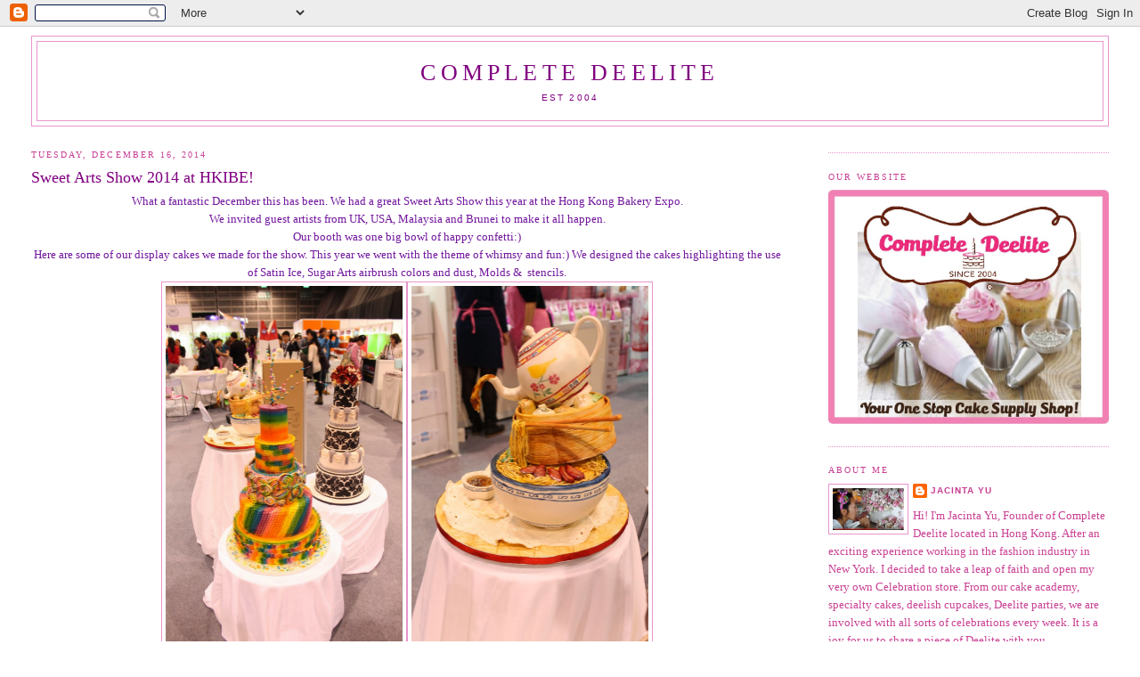

--- FILE ---
content_type: text/html; charset=UTF-8
request_url: https://completedeelite.blogspot.com/2014/
body_size: 22571
content:
<!DOCTYPE html>
<html dir='ltr' xmlns='http://www.w3.org/1999/xhtml' xmlns:b='http://www.google.com/2005/gml/b' xmlns:data='http://www.google.com/2005/gml/data' xmlns:expr='http://www.google.com/2005/gml/expr'>
<head>
<link href='https://www.blogger.com/static/v1/widgets/2944754296-widget_css_bundle.css' rel='stylesheet' type='text/css'/>
<meta content='text/html; charset=UTF-8' http-equiv='Content-Type'/>
<meta content='blogger' name='generator'/>
<link href='https://completedeelite.blogspot.com/favicon.ico' rel='icon' type='image/x-icon'/>
<link href='http://completedeelite.blogspot.com/2014/' rel='canonical'/>
<link rel="alternate" type="application/atom+xml" title="Complete Deelite - Atom" href="https://completedeelite.blogspot.com/feeds/posts/default" />
<link rel="alternate" type="application/rss+xml" title="Complete Deelite - RSS" href="https://completedeelite.blogspot.com/feeds/posts/default?alt=rss" />
<link rel="service.post" type="application/atom+xml" title="Complete Deelite - Atom" href="https://www.blogger.com/feeds/8785220021298807127/posts/default" />
<!--Can't find substitution for tag [blog.ieCssRetrofitLinks]-->
<meta content='http://completedeelite.blogspot.com/2014/' property='og:url'/>
<meta content='Complete Deelite' property='og:title'/>
<meta content='Est 2004' property='og:description'/>
<title>Complete Deelite: 2014</title>
<style id='page-skin-1' type='text/css'><!--
/*
-----------------------------------------------
Blogger Template Style
Name:     Minima Stretch
Date:     26 Feb 2004
----------------------------------------------- */
/* Use this with templates/template-twocol.html */
body {
background:#ffffff;
margin:0;
color:#72179D;
font:x-small Georgia Serif;
font-size/* */:/**/small;
font-size: /**/small;
text-align: center;
}
a:link {
color:#C94093;
text-decoration:none;
}
a:visited {
color:#C94093;
text-decoration:none;
}
a:hover {
color:#800080;
text-decoration:underline;
}
a img {
border-width:0;
}
/* Header
-----------------------------------------------
*/
#header-wrapper {
margin:0 2% 10px;
border:1px solid #E895CC;
}
#header {
margin: 5px;
border: 1px solid #E895CC;
text-align: center;
color:#800080;
}
#header-inner {
background-position: center;
margin-left: auto;
margin-right: auto;
}
#header h1 {
margin:5px 5px 0;
padding:15px 20px .25em;
line-height:1.2em;
text-transform:uppercase;
letter-spacing:.2em;
font: normal normal 200% Georgia, Serif;
}
#header a {
color:#800080;
text-decoration:none;
}
#header a:hover {
color:#800080;
}
#header .description {
margin:0 5px 5px;
padding:0 20px 15px;
text-transform:uppercase;
letter-spacing:.2em;
line-height: 1.4em;
font: normal normal 78% 'Trebuchet MS', Trebuchet, Arial, Verdana, Sans-serif;
color: #800080;
}
#header img {
margin-left: auto;
margin-right: auto;
}
/* Outer-Wrapper
----------------------------------------------- */
#outer-wrapper {
margin:0;
padding:10px;
text-align:left;
font: normal normal 100% Georgia, Times, serif;
}
#main-wrapper {
margin-left: 2%;
width: 67%;
float: left;
display: inline;       /* fix for doubling margin in IE */
word-wrap: break-word; /* fix for long text breaking sidebar float in IE */
overflow: hidden;      /* fix for long non-text content breaking IE sidebar float */
}
#sidebar-wrapper {
margin-right: 2%;
width: 25%;
float: right;
display: inline;       /* fix for doubling margin in IE */
word-wrap: break-word; /* fix for long text breaking sidebar float in IE */
overflow: hidden;      /* fix for long non-text content breaking IE sidebar float */
}
/* Headings
----------------------------------------------- */
h2 {
margin:1.5em 0 .75em;
font:normal normal 78% Georgia, Times, serif;
line-height: 1.4em;
text-transform:uppercase;
letter-spacing:.2em;
color:#C94093;
}
/* Posts
-----------------------------------------------
*/
h2.date-header {
margin:1.5em 0 .5em;
}
.post {
margin:.5em 0 1.5em;
border-bottom:1px dotted #E895CC;
padding-bottom:1.5em;
}
.post h3 {
margin:.25em 0 0;
padding:0 0 4px;
font-size:140%;
font-weight:normal;
line-height:1.4em;
color:#800080;
}
.post h3 a, .post h3 a:visited, .post h3 strong {
display:block;
text-decoration:none;
color:#800080;
font-weight:normal;
}
.post h3 strong, .post h3 a:hover {
color:#72179D;
}
.post-body {
margin:0 0 .75em;
line-height:1.6em;
}
.post-body blockquote {
line-height:1.3em;
}
.post-footer {
margin: .75em 0;
color:#C94093;
text-transform:uppercase;
letter-spacing:.1em;
font: normal normal 78% 'Trebuchet MS', Trebuchet, Arial, Verdana, Sans-serif;
line-height: 1.4em;
}
.comment-link {
margin-left:.6em;
}
.post img, table.tr-caption-container {
padding:4px;
border:1px solid #E895CC;
}
.tr-caption-container img {
border: none;
padding: 0;
}
.post blockquote {
margin:1em 20px;
}
.post blockquote p {
margin:.75em 0;
}
/* Comments
----------------------------------------------- */
#comments h4 {
margin:1em 0;
font-weight: bold;
line-height: 1.4em;
text-transform:uppercase;
letter-spacing:.2em;
color: #C94093;
}
#comments-block {
margin:1em 0 1.5em;
line-height:1.6em;
}
#comments-block .comment-author {
margin:.5em 0;
}
#comments-block .comment-body {
margin:.25em 0 0;
}
#comments-block .comment-footer {
margin:-.25em 0 2em;
line-height: 1.4em;
text-transform:uppercase;
letter-spacing:.1em;
}
#comments-block .comment-body p {
margin:0 0 .75em;
}
.deleted-comment {
font-style:italic;
color:gray;
}
.feed-links {
clear: both;
line-height: 2.5em;
}
#blog-pager-newer-link {
float: left;
}
#blog-pager-older-link {
float: right;
}
#blog-pager {
text-align: center;
}
/* Sidebar Content
----------------------------------------------- */
.sidebar {
color: #C94093;
line-height: 1.5em;
}
.sidebar ul {
list-style:none;
margin:0 0 0;
padding:0 0 0;
}
.sidebar li {
margin:0;
padding-top:0;
padding-right:0;
padding-bottom:.25em;
padding-left:15px;
text-indent:-15px;
line-height:1.5em;
}
.sidebar .widget, .main .widget {
border-bottom:1px dotted #E895CC;
margin:0 0 1.5em;
padding:0 0 1.5em;
}
.main .Blog {
border-bottom-width: 0;
}
/* Profile
----------------------------------------------- */
.profile-img {
float: left;
margin-top: 0;
margin-right: 5px;
margin-bottom: 5px;
margin-left: 0;
padding: 4px;
border: 1px solid #E895CC;
}
.profile-data {
margin:0;
text-transform:uppercase;
letter-spacing:.1em;
font: normal normal 78% 'Trebuchet MS', Trebuchet, Arial, Verdana, Sans-serif;
color: #C94093;
font-weight: bold;
line-height: 1.6em;
}
.profile-datablock {
margin:.5em 0 .5em;
}
.profile-textblock {
margin: 0.5em 0;
line-height: 1.6em;
}
.profile-link {
font: normal normal 78% 'Trebuchet MS', Trebuchet, Arial, Verdana, Sans-serif;
text-transform: uppercase;
letter-spacing: .1em;
}
/* Footer
----------------------------------------------- */
#footer {
width:660px;
clear:both;
margin:0 auto;
padding-top:15px;
line-height: 1.6em;
text-transform:uppercase;
letter-spacing:.1em;
text-align: center;
}

--></style>
<link href='https://www.blogger.com/dyn-css/authorization.css?targetBlogID=8785220021298807127&amp;zx=4a284c22-65fe-4bc3-89dd-3dfafbb24655' media='none' onload='if(media!=&#39;all&#39;)media=&#39;all&#39;' rel='stylesheet'/><noscript><link href='https://www.blogger.com/dyn-css/authorization.css?targetBlogID=8785220021298807127&amp;zx=4a284c22-65fe-4bc3-89dd-3dfafbb24655' rel='stylesheet'/></noscript>
<meta name='google-adsense-platform-account' content='ca-host-pub-1556223355139109'/>
<meta name='google-adsense-platform-domain' content='blogspot.com'/>

</head>
<body>
<div class='navbar section' id='navbar'><div class='widget Navbar' data-version='1' id='Navbar1'><script type="text/javascript">
    function setAttributeOnload(object, attribute, val) {
      if(window.addEventListener) {
        window.addEventListener('load',
          function(){ object[attribute] = val; }, false);
      } else {
        window.attachEvent('onload', function(){ object[attribute] = val; });
      }
    }
  </script>
<div id="navbar-iframe-container"></div>
<script type="text/javascript" src="https://apis.google.com/js/platform.js"></script>
<script type="text/javascript">
      gapi.load("gapi.iframes:gapi.iframes.style.bubble", function() {
        if (gapi.iframes && gapi.iframes.getContext) {
          gapi.iframes.getContext().openChild({
              url: 'https://www.blogger.com/navbar/8785220021298807127?origin\x3dhttps://completedeelite.blogspot.com',
              where: document.getElementById("navbar-iframe-container"),
              id: "navbar-iframe"
          });
        }
      });
    </script><script type="text/javascript">
(function() {
var script = document.createElement('script');
script.type = 'text/javascript';
script.src = '//pagead2.googlesyndication.com/pagead/js/google_top_exp.js';
var head = document.getElementsByTagName('head')[0];
if (head) {
head.appendChild(script);
}})();
</script>
</div></div>
<div id='outer-wrapper'><div id='wrap2'>
<!-- skip links for text browsers -->
<span id='skiplinks' style='display:none;'>
<a href='#main'>skip to main </a> |
      <a href='#sidebar'>skip to sidebar</a>
</span>
<div id='header-wrapper'>
<div class='header section' id='header'><div class='widget Header' data-version='1' id='Header1'>
<div id='header-inner'>
<div class='titlewrapper'>
<h1 class='title'>
<a href='https://completedeelite.blogspot.com/'>
Complete Deelite
</a>
</h1>
</div>
<div class='descriptionwrapper'>
<p class='description'><span>Est 2004</span></p>
</div>
</div>
</div></div>
</div>
<div id='content-wrapper'>
<div id='crosscol-wrapper' style='text-align:center'>
<div class='crosscol no-items section' id='crosscol'></div>
</div>
<div id='main-wrapper'>
<div class='main section' id='main'><div class='widget Blog' data-version='1' id='Blog1'>
<div class='blog-posts hfeed'>

          <div class="date-outer">
        
<h2 class='date-header'><span>Tuesday, December 16, 2014</span></h2>

          <div class="date-posts">
        
<div class='post-outer'>
<div class='post hentry uncustomized-post-template' itemprop='blogPost' itemscope='itemscope' itemtype='http://schema.org/BlogPosting'>
<meta content='https://blogger.googleusercontent.com/img/b/R29vZ2xl/AVvXsEiLbkGP6_0sWANdLw0vG5Avm6vLxxfxqsrHybaR6_0V2qquM68cTtuBE5eyjJYJECntBxkVpZUpuhLFnANtIzL-Ty-kLayrSXj9PC3p7lBfAqmPMxYjMMo61zaXSmxRgJOSXniBXh70vxJj/s1600/IMG_7086.JPG' itemprop='image_url'/>
<meta content='8785220021298807127' itemprop='blogId'/>
<meta content='6039287630225382481' itemprop='postId'/>
<a name='6039287630225382481'></a>
<h3 class='post-title entry-title' itemprop='name'>
<a href='https://completedeelite.blogspot.com/2014/12/sweet-arts-show-2014-at-hkibe.html'>Sweet Arts Show 2014 at HKIBE!</a>
</h3>
<div class='post-header'>
<div class='post-header-line-1'></div>
</div>
<div class='post-body entry-content' id='post-body-6039287630225382481' itemprop='description articleBody'>
<div style="text-align: center;">
What a fantastic December this has been. We had a great Sweet Arts Show this year at the Hong Kong Bakery Expo.</div>
<div style="text-align: center;">
We invited guest artists from UK, USA, Malaysia and Brunei to make it all happen.</div>
<div style="text-align: center;">
Our booth was one big bowl of happy confetti:)</div>
<div style="text-align: center;">
Here are some of our display cakes we made for the show. This year we went with the theme of whimsy and fun:) We designed the cakes highlighting the use of Satin Ice, Sugar Arts airbrush colors and dust, Molds &amp; &nbsp;stencils.</div>
<div class="separator" style="clear: both; text-align: center;">
<img border="0" height="400" src="https://blogger.googleusercontent.com/img/b/R29vZ2xl/AVvXsEiLbkGP6_0sWANdLw0vG5Avm6vLxxfxqsrHybaR6_0V2qquM68cTtuBE5eyjJYJECntBxkVpZUpuhLFnANtIzL-Ty-kLayrSXj9PC3p7lBfAqmPMxYjMMo61zaXSmxRgJOSXniBXh70vxJj/s1600/IMG_7086.JPG" width="266" /><img border="0" height="400" src="https://blogger.googleusercontent.com/img/b/R29vZ2xl/AVvXsEiOEtMsTPxDGvgmubXaAALCuKy6yQqR-7HGRikmEHYYY5_B_6tosUeEto6_hEishLA6GpEt9awMXwZnHPWlbMrA0aeoerSh9K-GbWozDp6x6Rs3K7QRItBMYRIOAqVjGASLA0t92_uPX19U/s1600/IMG_7087.JPG" width="266" /></div>
<br />
<br />
<div class="separator" style="clear: both; text-align: center;">
<img border="0" height="426" src="https://blogger.googleusercontent.com/img/b/R29vZ2xl/AVvXsEiP5AVC9kLqR1Af9PCy2H6Ml3YbhngYIdjCwbY6x8GvgPOpMKOUfkF1z_vRTBqrOZJ044I0mcRZgD1zLz_vzxbgIsu4kh3KgVI725BxtpvBmZTeGozWvG9V8HsdJ5xamnErFZ1wfjRTsmgJ/s1600/IMG_7092.JPG" width="640" /></div>
<div class="separator" style="clear: both; text-align: center;">
As you can see, our cakes were very popular:)</div>
<div class="separator" style="clear: both; text-align: center;">
<a href="https://blogger.googleusercontent.com/img/b/R29vZ2xl/AVvXsEiLN8uXRpttCiShonbNUjXLJOuyCuA2bkeVzzVcacIQyL9KsFPGsJCk_-VPp4yLzCPJsMdd1bg750D28djUxnaPIeSUY3_n_4G4YKq6m4hbjIS4UB3qk6an4cvTC5BmeyzDXiyocA3ml1jJ/s1600/IMG_7248.JPG" imageanchor="1" style="margin-left: 1em; margin-right: 1em;"><img border="0" height="426" src="https://blogger.googleusercontent.com/img/b/R29vZ2xl/AVvXsEiLN8uXRpttCiShonbNUjXLJOuyCuA2bkeVzzVcacIQyL9KsFPGsJCk_-VPp4yLzCPJsMdd1bg750D28djUxnaPIeSUY3_n_4G4YKq6m4hbjIS4UB3qk6an4cvTC5BmeyzDXiyocA3ml1jJ/s1600/IMG_7248.JPG" width="640" /></a></div>
<div class="separator" style="clear: both; text-align: center;">
<a href="https://blogger.googleusercontent.com/img/b/R29vZ2xl/AVvXsEhY_1WoA5Yx67U3Y25dz9GgBKEM6h8a9gC2nlOP65KItNuibKRdFHG_kSK_p29XDBE9HBHLWmHmPx-QXieeqvixedGhrdhZ4L-GOIiKBqmW65uFLd7oyJHtdSrmlC6NXoSsYDDH9pyNmlbo/s1600/IMG_7096.JPG" imageanchor="1" style="clear: left; float: left; margin-bottom: 1em; margin-right: 1em;"><img border="0" height="213" src="https://blogger.googleusercontent.com/img/b/R29vZ2xl/AVvXsEhY_1WoA5Yx67U3Y25dz9GgBKEM6h8a9gC2nlOP65KItNuibKRdFHG_kSK_p29XDBE9HBHLWmHmPx-QXieeqvixedGhrdhZ4L-GOIiKBqmW65uFLd7oyJHtdSrmlC6NXoSsYDDH9pyNmlbo/s1600/IMG_7096.JPG" width="320" /></a>We also had decmonstrations galore so there were plenty of ideas and techniques for everyone to share. Edward Frys from <a href="http://www.thesugarart.com/" target="_blank">The Sugar Art </a>featuring his fabulous color dusts, edible glitters and air brush machines, Dominic from <a href="http://marvelousmolds.com/" target="_blank">Marvelous Molds</a>, <a href="http://satinice.com/" target="_blank">Satin Ice</a> had a nice area demonstrating their fabulous fondant and gumpaste. Peggy Tucker demoing the <a href="http://www.icingimages.com/sweet-accents-cake-designer" target="_blank">Spellbinders machine</a> &amp; Susan Carberry showing her fabulous fondant &amp; <a href="http://www.icingimages.com/decogel" target="_blank">deco gel</a> techniques. Luving our topsy turvy wedding cake on the left too:)<a href="https://blogger.googleusercontent.com/img/b/R29vZ2xl/AVvXsEiFGo8I_kXst47vRnL2TKd7EP43Kuf4SDEsR35ud7dxh0OV5si8GJiRFvu51vOEUhPptH4zYZoiDDL_e2ZP3LZfTSvcdv2J3wlRbROeT5GoE7wfp0qBXdOGoL3EErADgdKkJ2PBWIoGgPJ-/s1600/IMG_7241.JPG" imageanchor="1" style="margin-left: 1em; margin-right: 1em;"><img border="0" height="426" src="https://blogger.googleusercontent.com/img/b/R29vZ2xl/AVvXsEiFGo8I_kXst47vRnL2TKd7EP43Kuf4SDEsR35ud7dxh0OV5si8GJiRFvu51vOEUhPptH4zYZoiDDL_e2ZP3LZfTSvcdv2J3wlRbROeT5GoE7wfp0qBXdOGoL3EErADgdKkJ2PBWIoGgPJ-/s1600/IMG_7241.JPG" width="640" /></a></div>
Here is William Tan from Ipoh &amp; Faridah from Brunei doing doing their master fondant work.<br />
<a href="https://blogger.googleusercontent.com/img/b/R29vZ2xl/AVvXsEh7923Mfu9RwQ24dhF0MLAkZ4ncLhe86xX2McbSN82CjtjUpKDbxv_NlECGqrXJITEgxI1UKcAbofkYHor2siZVuL2O2rPOn9MTKL_njBexR0hfdj5oJrzl-r8mhMqAQZg7ZJyFtnJgfeHJ/s1600/IMG_7159.JPG" imageanchor="1" style="clear: left; float: left; margin-bottom: 1em; margin-right: 1em;"><img border="0" height="426" src="https://blogger.googleusercontent.com/img/b/R29vZ2xl/AVvXsEh7923Mfu9RwQ24dhF0MLAkZ4ncLhe86xX2McbSN82CjtjUpKDbxv_NlECGqrXJITEgxI1UKcAbofkYHor2siZVuL2O2rPOn9MTKL_njBexR0hfdj5oJrzl-r8mhMqAQZg7ZJyFtnJgfeHJ/s1600/IMG_7159.JPG" width="640" /></a><br />
<div class="separator" style="clear: both; text-align: center;">
Here I am your's truly:) showing some super easy and impressive lace decor. I had so much fun meeting our fans face to face too.&nbsp;</div>
<div class="separator" style="clear: both; text-align: center;">
<img border="0" height="426" src="https://blogger.googleusercontent.com/img/b/R29vZ2xl/AVvXsEiMltbU_pPFbesD5Dyo_8Dycv7NRe3ZgXCI3AZm-Hg84R4JqBYndMoisEE1tYHiMRugBdTqWsjwC5IcIe9B7PUNDUerxLi0JH2Zy3THZC2CKGdkQehNE2urzoD5mG27w8cCw16vHvFzaeQk/s1600/IMG_7150.JPG" width="640" /></div>
<div class="separator" style="clear: both; text-align: center;">
<br /></div>
<div class="separator" style="clear: both; text-align: center;">
We tried really hard to get a group picture but it was just impossible as everyone was so busy. So here was our best shot:)</div>
<div class="separator" style="clear: both; text-align: center;">
<img border="0" height="425" src="https://blogger.googleusercontent.com/img/b/R29vZ2xl/AVvXsEg67hBmY8Ju0ETSgI7OVr30rd26DL1yE7gO1zaH5sngMS0HEY4XFbHa96Jr8DAEUA0sVcr3-uNym8AdxjlZbU48bdng-hynxEWkByVKvkkLX9utNDqMiosld0v_ZxJd01ihOt9Z0LSigJFN/s1600/IMG_7252.JPG" width="640" /></div>
<br />
<a href="http://www.davidcakes.co.uk/" target="_blank">David &amp; Edward from David Cakes</a> busy teaching their popular master royal icing workshop at the expo.<br />
<br />
<div class="separator" style="clear: both; text-align: center;">
<a href="https://blogger.googleusercontent.com/img/b/R29vZ2xl/AVvXsEjj6buBjNSdy3APRBERmbpOnNPTUkfjLp85Vcd3ZJraOcEXDNFjwE5Khv77T-yK3DZO_2UhBx1tWCqHKPALes1RRGx3YA-kOxk8XfA-rG1N-iNsFpxCKujlLSunUH7cKK-yNeQI-0gc6bpa/s1600/IMG_7186.JPG" imageanchor="1" style="clear: left; float: left; margin-bottom: 1em; margin-right: 1em;"><img border="0" height="426" src="https://blogger.googleusercontent.com/img/b/R29vZ2xl/AVvXsEjj6buBjNSdy3APRBERmbpOnNPTUkfjLp85Vcd3ZJraOcEXDNFjwE5Khv77T-yK3DZO_2UhBx1tWCqHKPALes1RRGx3YA-kOxk8XfA-rG1N-iNsFpxCKujlLSunUH7cKK-yNeQI-0gc6bpa/s1600/IMG_7186.JPG" width="640" /></a></div>
<div class="separator" style="clear: both; text-align: center;">
</div>
And lets not forget our shop:) While some of the team was buzzing around at the expo we also had some really fun xmas workshops going on at our store.<br />
<div class="separator" style="clear: both; text-align: center;">
<a href="https://blogger.googleusercontent.com/img/b/R29vZ2xl/AVvXsEj5d7MqdRRhuvnPD-4lriay6dLJ0sLnQRH3kPFyUOA0jXNCPEb3ZyS7xSUegkbmKg4HFVhanGuKXl7jEEL04ZlSGkxt-bdm9_7by41ZRCI5Jbuk8sZaad6tzNqjXcpkAEpqc4RGgKNQw-i8/s1600/IMG_6839.JPG" imageanchor="1" style="margin-left: 1em; margin-right: 1em;"><img border="0" height="425" src="https://blogger.googleusercontent.com/img/b/R29vZ2xl/AVvXsEj5d7MqdRRhuvnPD-4lriay6dLJ0sLnQRH3kPFyUOA0jXNCPEb3ZyS7xSUegkbmKg4HFVhanGuKXl7jEEL04ZlSGkxt-bdm9_7by41ZRCI5Jbuk8sZaad6tzNqjXcpkAEpqc4RGgKNQw-i8/s1600/IMG_6839.JPG" width="640" /></a></div>
<br />
<div class="separator" style="clear: both; text-align: center;">
<a href="https://blogger.googleusercontent.com/img/b/R29vZ2xl/AVvXsEgXNMYqgk4ZyXgNIXyWsV9Smk8OhMfBi1my_lLWF7gnuEBXoscfQN5__NiRuK6bSDXVIM77561xyiXCSKPdp5cUkz_0uZX6Pf2Xrs92v3XLljxcZxa_ca0L7NkSJnwHDt6sbI0MhruoWCYi/s1600/IMG_6840.JPG" imageanchor="1" style="margin-left: 1em; margin-right: 1em;"><img border="0" height="426" src="https://blogger.googleusercontent.com/img/b/R29vZ2xl/AVvXsEgXNMYqgk4ZyXgNIXyWsV9Smk8OhMfBi1my_lLWF7gnuEBXoscfQN5__NiRuK6bSDXVIM77561xyiXCSKPdp5cUkz_0uZX6Pf2Xrs92v3XLljxcZxa_ca0L7NkSJnwHDt6sbI0MhruoWCYi/s1600/IMG_6840.JPG" width="640" /></a></div>
<div class="separator" style="clear: both; text-align: center;">
On the last day of the expo we announced the winners of the Wilton international cake decorating competition. Congrats to Cynthia, Connie &amp; Tiffany&nbsp;</div>
<div class="separator" style="clear: both; text-align: center;">
<a href="https://blogger.googleusercontent.com/img/b/R29vZ2xl/AVvXsEjTCjyzqoa1UXIR3cNDUBH-JG2ObZCGDkTVEJWvGLh0Uz3j5yR4CNksYDWRLSdk_P_jDEB-2UpgkwzJR3zBWMkJ_3K4ISpmq-oMA5Xd7oKJJhuLZsfLMmJds6kU4rvKa1jM56o_7nJ1LuAb/s1600/IMG_7272.JPG" imageanchor="1" style="margin-left: 1em; margin-right: 1em;"><img border="0" height="426" src="https://blogger.googleusercontent.com/img/b/R29vZ2xl/AVvXsEjTCjyzqoa1UXIR3cNDUBH-JG2ObZCGDkTVEJWvGLh0Uz3j5yR4CNksYDWRLSdk_P_jDEB-2UpgkwzJR3zBWMkJ_3K4ISpmq-oMA5Xd7oKJJhuLZsfLMmJds6kU4rvKa1jM56o_7nJ1LuAb/s1600/IMG_7272.JPG" width="640" /></a></div>
<div class="separator" style="clear: both; text-align: center;">
Oh and last but certainly not least <a href="http://litvchannel.com/home/" target="_blank">LI tv </a>did some filming of all of the artists and will be featuring the footage in a couple of weeks highlighting the Sweet Arts Show and Cake decorating. Stay tuned woo Hooo I"ll keep Y'all posted:)</div>
<div class="separator" style="clear: both; text-align: center;">
<a href="https://blogger.googleusercontent.com/img/b/R29vZ2xl/AVvXsEiFG6lV-wnnLOCwX9Z9Jrwvbhd4W5z-nExQCgmh8U2IIkwWquYTmaH0GFiJnHueTUGOBUm6P19pWjJxWdYrhUMmvfZO8Hks2dEtfeohhDAP_EFpeAGv00QN2e1djqCKbO7uNO5d2cLybRyB/s1600/photo+2.JPG" imageanchor="1" style="clear: left; float: left; margin-bottom: 1em; margin-right: 1em;"><img border="0" height="240" src="https://blogger.googleusercontent.com/img/b/R29vZ2xl/AVvXsEiFG6lV-wnnLOCwX9Z9Jrwvbhd4W5z-nExQCgmh8U2IIkwWquYTmaH0GFiJnHueTUGOBUm6P19pWjJxWdYrhUMmvfZO8Hks2dEtfeohhDAP_EFpeAGv00QN2e1djqCKbO7uNO5d2cLybRyB/s1600/photo+2.JPG" width="320" /></a><a href="https://blogger.googleusercontent.com/img/b/R29vZ2xl/AVvXsEjKUzrQr1eOKtzr-Zy77rBO9R1afRp4c0ugN1RqzukQxZMSenqv8Sd-4H1gMeECKW-bOJMXFUHIHOTyHZaPAFfW-xiMEEvwu0nhmdPawQjm1ZdWgekNoAdpQWbh7Ii_sMxtpiMw4C2qISnz/s1600/photo+1.JPG" imageanchor="1" style="margin-left: 1em; margin-right: 1em;"><img border="0" height="320" src="https://blogger.googleusercontent.com/img/b/R29vZ2xl/AVvXsEjKUzrQr1eOKtzr-Zy77rBO9R1afRp4c0ugN1RqzukQxZMSenqv8Sd-4H1gMeECKW-bOJMXFUHIHOTyHZaPAFfW-xiMEEvwu0nhmdPawQjm1ZdWgekNoAdpQWbh7Ii_sMxtpiMw4C2qISnz/s1600/photo+1.JPG" width="240" /></a><a href="https://blogger.googleusercontent.com/img/b/R29vZ2xl/AVvXsEhKRZVqK38CTKut07OSXrzoY2apDUkD3rc0J6toKaHIC1jw_g_rAwlYcS7cGyPUk8IyTbywWuJWwRsdtgDDWzsNAv54xHOnX2SA6ZNamD7dwexbYhNr6xpuXMO3qJPmxMb0IGz_zrQf-YyU/s1600/photo+3.JPG" imageanchor="1" style="margin-left: 1em; margin-right: 1em;"><img border="0" height="240" src="https://blogger.googleusercontent.com/img/b/R29vZ2xl/AVvXsEhKRZVqK38CTKut07OSXrzoY2apDUkD3rc0J6toKaHIC1jw_g_rAwlYcS7cGyPUk8IyTbywWuJWwRsdtgDDWzsNAv54xHOnX2SA6ZNamD7dwexbYhNr6xpuXMO3qJPmxMb0IGz_zrQf-YyU/s1600/photo+3.JPG" width="320" /></a></div>
<br />
<br />
<div class="separator" style="clear: both; text-align: center;">
<br /></div>
<br />
<!-- Blogger automated replacement: "https://images-blogger-opensocial.googleusercontent.com/gadgets/proxy?url=http%3A%2F%2F1.bp.blogspot.com%2F-yEJMGJ6FNq0%2FVIlAbyu8H9I%2FAAAAAAAAIL0%2FiH9_HJJM4UE%2Fs1600%2FIMG_7186.JPG&amp;container=blogger&amp;gadget=a&amp;rewriteMime=image%2F*" with "https://blogger.googleusercontent.com/img/b/R29vZ2xl/AVvXsEjj6buBjNSdy3APRBERmbpOnNPTUkfjLp85Vcd3ZJraOcEXDNFjwE5Khv77T-yK3DZO_2UhBx1tWCqHKPALes1RRGx3YA-kOxk8XfA-rG1N-iNsFpxCKujlLSunUH7cKK-yNeQI-0gc6bpa/s1600/IMG_7186.JPG" -->
<div style='clear: both;'></div>
</div>
<div class='post-footer'>
<div class='post-footer-line post-footer-line-1'>
<span class='post-author vcard'>
Posted by
<span class='fn' itemprop='author' itemscope='itemscope' itemtype='http://schema.org/Person'>
<meta content='https://www.blogger.com/profile/16005548419772578277' itemprop='url'/>
<a class='g-profile' href='https://www.blogger.com/profile/16005548419772578277' rel='author' title='author profile'>
<span itemprop='name'>Jacinta Yu</span>
</a>
</span>
</span>
<span class='post-timestamp'>
at
<meta content='http://completedeelite.blogspot.com/2014/12/sweet-arts-show-2014-at-hkibe.html' itemprop='url'/>
<a class='timestamp-link' href='https://completedeelite.blogspot.com/2014/12/sweet-arts-show-2014-at-hkibe.html' rel='bookmark' title='permanent link'><abbr class='published' itemprop='datePublished' title='2014-12-16T12:54:00+08:00'>12:54&#8239;PM</abbr></a>
</span>
<span class='post-comment-link'>
</span>
<span class='post-icons'>
<span class='item-action'>
<a href='https://www.blogger.com/email-post/8785220021298807127/6039287630225382481' title='Email Post'>
<img alt='' class='icon-action' height='13' src='https://resources.blogblog.com/img/icon18_email.gif' width='18'/>
</a>
</span>
<span class='item-control blog-admin pid-2072452721'>
<a href='https://www.blogger.com/post-edit.g?blogID=8785220021298807127&postID=6039287630225382481&from=pencil' title='Edit Post'>
<img alt='' class='icon-action' height='18' src='https://resources.blogblog.com/img/icon18_edit_allbkg.gif' width='18'/>
</a>
</span>
</span>
<div class='post-share-buttons goog-inline-block'>
</div>
</div>
<div class='post-footer-line post-footer-line-2'>
<span class='post-labels'>
Labels:
<a href='https://completedeelite.blogspot.com/search/label/Events' rel='tag'>Events</a>
</span>
</div>
<div class='post-footer-line post-footer-line-3'>
<span class='post-location'>
</span>
</div>
</div>
</div>
</div>

          </div></div>
        

          <div class="date-outer">
        
<h2 class='date-header'><span>Thursday, November 6, 2014</span></h2>

          <div class="date-posts">
        
<div class='post-outer'>
<div class='post hentry uncustomized-post-template' itemprop='blogPost' itemscope='itemscope' itemtype='http://schema.org/BlogPosting'>
<meta content='https://blogger.googleusercontent.com/img/b/R29vZ2xl/AVvXsEh5wd0ZRksqWHNlxJEN_3ZGaB1lVHKN9FixuZ-qEszT3NxC88mwIJf2fREERhKNHUdb9ns1DMC8iwykpIXFwNqmfsJBO4sn7yAg3NS4fFuQWcz4_TQGQ2pg_bDtcSqIjHzJcoJM8jNUkbEt/s1600/IMG_8310.JPG' itemprop='image_url'/>
<meta content='8785220021298807127' itemprop='blogId'/>
<meta content='7679283106933640653' itemprop='postId'/>
<a name='7679283106933640653'></a>
<h3 class='post-title entry-title' itemprop='name'>
<a href='https://completedeelite.blogspot.com/2014/11/royal-castle-cakes.html'>Royal Castle Cakes:)</a>
</h3>
<div class='post-header'>
<div class='post-header-line-1'></div>
</div>
<div class='post-body entry-content' id='post-body-7679283106933640653' itemprop='description articleBody'>
We have been in serious castle mode.<br />
We had the joy of creating 2 exsquisite castle designs for 2 very special princesses:)<br />
Both had lights and firework effects added. Oh how I wish we could show you&nbsp; fireworks and lights in action that would have been so cool. Well, I trust your imagination can give you a close enough visual:)<br />
<br />
Here is our Royal Rose castle cake fit for a birthday queen. The cake flavor was chocolate and vanilla. We covered the cake with different shades of pink roses. The staircase was decorated with edible lace detail.<br />
<div class="separator" style="clear: both; text-align: center;">
<a href="https://blogger.googleusercontent.com/img/b/R29vZ2xl/AVvXsEi_yGwTPFU8Rrr6-K4vNWmp89gysNH2zjPRepmPxzDbPhyH5pfqKKYse_eogn_q_E4Fn8WU5pz2sZt3EKh43V1dGeCUh88E8RZkSpBsNYbViVZXoRlFsRY6yN3zQbwHrTU5t-PgD-xPhyphenhypheng3/s1600/IMG_1004.JPG" imageanchor="1" style="margin-left: 1em; margin-right: 1em;"></a><a href="https://blogger.googleusercontent.com/img/b/R29vZ2xl/AVvXsEi_yGwTPFU8Rrr6-K4vNWmp89gysNH2zjPRepmPxzDbPhyH5pfqKKYse_eogn_q_E4Fn8WU5pz2sZt3EKh43V1dGeCUh88E8RZkSpBsNYbViVZXoRlFsRY6yN3zQbwHrTU5t-PgD-xPhyphenhypheng3/s1600/IMG_1004.JPG" style="margin-left: 1em; margin-right: 1em;"></a><a href="https://blogger.googleusercontent.com/img/b/R29vZ2xl/AVvXsEi_yGwTPFU8Rrr6-K4vNWmp89gysNH2zjPRepmPxzDbPhyH5pfqKKYse_eogn_q_E4Fn8WU5pz2sZt3EKh43V1dGeCUh88E8RZkSpBsNYbViVZXoRlFsRY6yN3zQbwHrTU5t-PgD-xPhyphenhypheng3/s1600/IMG_1004.JPG" style="margin-left: 1em; margin-right: 1em;"></a><a href="https://blogger.googleusercontent.com/img/b/R29vZ2xl/AVvXsEh5wd0ZRksqWHNlxJEN_3ZGaB1lVHKN9FixuZ-qEszT3NxC88mwIJf2fREERhKNHUdb9ns1DMC8iwykpIXFwNqmfsJBO4sn7yAg3NS4fFuQWcz4_TQGQ2pg_bDtcSqIjHzJcoJM8jNUkbEt/s1600/IMG_8310.JPG" imageanchor="1" style="margin-left: 1em; margin-right: 1em;"><img border="0" height="640" src="https://blogger.googleusercontent.com/img/b/R29vZ2xl/AVvXsEh5wd0ZRksqWHNlxJEN_3ZGaB1lVHKN9FixuZ-qEszT3NxC88mwIJf2fREERhKNHUdb9ns1DMC8iwykpIXFwNqmfsJBO4sn7yAg3NS4fFuQWcz4_TQGQ2pg_bDtcSqIjHzJcoJM8jNUkbEt/s1600/IMG_8310.JPG" width="426" /></a> &nbsp;<a href="https://blogger.googleusercontent.com/img/b/R29vZ2xl/AVvXsEh5wd0ZRksqWHNlxJEN_3ZGaB1lVHKN9FixuZ-qEszT3NxC88mwIJf2fREERhKNHUdb9ns1DMC8iwykpIXFwNqmfsJBO4sn7yAg3NS4fFuQWcz4_TQGQ2pg_bDtcSqIjHzJcoJM8jNUkbEt/s1600/IMG_8310.JPG" imageanchor="1" style="margin-left: 1em; margin-right: 1em;"></a></div>
<div class="separator" style="clear: both; text-align: center;">
<a href="https://blogger.googleusercontent.com/img/b/R29vZ2xl/AVvXsEi2OX5cm7qDeui32jY-bfzX6f58Uata4J_sgS1PrIrXrY7aH2uTRgjmI5I9I-e_FSZ8qvW3-IHQrESSuT64j13497uhdgXDkhjWxjbLGjpit5gB7dAe6ipyHryZhoBBOspULayMEZQIiTIo/s1600/IMG_1007.JPG" imageanchor="1" style="clear: left; float: left; margin-bottom: 1em; margin-right: 1em;"></a></div>
<div class="separator" style="clear: both; text-align: center;">
</div>
<div class="separator" style="clear: both; text-align: center;">
<img border="0" height="400" src="https://blogger.googleusercontent.com/img/b/R29vZ2xl/AVvXsEj8NtbwxdSLqkCVWtaaY4cj1mnknlBqyxqtahqwFKujxKCbR7Ex9KFXXdaSneQq55NAK4fLJ4QQ-Xxbfm7kyD6Fy6rNhHrMDu7GPtrdDClv3hA4YaSkqJ93E7anEpT1IA7ve4OTSpskpUpa/s1600/IMG_8288.JPG" width="266" />&nbsp;</div>
<div class="separator" style="clear: both; text-align: center;">
We made another giant princess castle cake for <a href="http://www.jaynestars.com/news/raymond-lam-throws-princess-party-for-karena-ngs-21st-birthday/" target="_blank">Karena Ng</a>&nbsp; Both beauties were featured in <a href="http://www.jaynestars.com/news/raymond-lam-throws-princess-party-for-karena-ngs-21st-birthday/" target="_blank">apple daily</a> newspaper. As you can see, Karena was a very happy princess indeed. </div>
<div class="separator" style="clear: both; text-align: center;">
<img border="0" height="640" src="https://blogger.googleusercontent.com/img/b/R29vZ2xl/AVvXsEjL4wbA_o299nApd4xvT5iuAftBWhKhx6UGjrVx7fEEtSPbp_YdG3hXBR3A4gJ_bFjKxcOMCBI3cGvn4QcZnAmYLToJQ3pDGl8QI_x6mLLv6YAJMmCn7VMQEXzN1vAgap-YIKWh_emS0YsW/s1600/Karena-Ng-party.jpg" width="640" />&nbsp;</div>
<div class="separator" style="clear: both; text-align: center;">
Here are a few close up shots of some details on the castle. Lace detailing on staircase and a water fountain on the bottom of the castle. &nbsp; </div>
<div class="separator" style="clear: both; text-align: center;">
<br /></div>
<div class="separator" style="clear: both; text-align: center;">
</div>
<div class="separator" style="clear: both; text-align: center;">
</div>
<div class="separator" style="clear: both; text-align: center;">
</div>
<div class="separator" style="clear: both; text-align: center;">
<a href="https://blogger.googleusercontent.com/img/b/R29vZ2xl/AVvXsEi2OX5cm7qDeui32jY-bfzX6f58Uata4J_sgS1PrIrXrY7aH2uTRgjmI5I9I-e_FSZ8qvW3-IHQrESSuT64j13497uhdgXDkhjWxjbLGjpit5gB7dAe6ipyHryZhoBBOspULayMEZQIiTIo/s1600/IMG_1007.JPG" style="clear: left; float: left; margin-bottom: 1em; margin-right: 1em;"><img border="0" height="320" src="https://blogger.googleusercontent.com/img/b/R29vZ2xl/AVvXsEi2OX5cm7qDeui32jY-bfzX6f58Uata4J_sgS1PrIrXrY7aH2uTRgjmI5I9I-e_FSZ8qvW3-IHQrESSuT64j13497uhdgXDkhjWxjbLGjpit5gB7dAe6ipyHryZhoBBOspULayMEZQIiTIo/s1600/IMG_1007.JPG" width="213" /></a><a href="https://blogger.googleusercontent.com/img/b/R29vZ2xl/AVvXsEi_yGwTPFU8Rrr6-K4vNWmp89gysNH2zjPRepmPxzDbPhyH5pfqKKYse_eogn_q_E4Fn8WU5pz2sZt3EKh43V1dGeCUh88E8RZkSpBsNYbViVZXoRlFsRY6yN3zQbwHrTU5t-PgD-xPhyphenhypheng3/s1600/IMG_1004.JPG" style="margin-left: 1em; margin-right: 1em;"></a><a href="https://blogger.googleusercontent.com/img/b/R29vZ2xl/AVvXsEgiNriAe1b0OXLbVNA9K5RHQR6OLrn5XLHRP2MmY27Xn-A9YyYDvGY93YOVKCJDXBUQ-iL35_266uPz13Ni79Hs2LSjeBp9kgSla0odJ-zOq5l9sMi-vRT0mTFr5MG-EO3VnLyFELW8pgen/s1600/IMG_1006.JPG" imageanchor="1" style="margin-left: 1em; margin-right: 1em;"><img border="0" height="213" src="https://blogger.googleusercontent.com/img/b/R29vZ2xl/AVvXsEgiNriAe1b0OXLbVNA9K5RHQR6OLrn5XLHRP2MmY27Xn-A9YyYDvGY93YOVKCJDXBUQ-iL35_266uPz13Ni79Hs2LSjeBp9kgSla0odJ-zOq5l9sMi-vRT0mTFr5MG-EO3VnLyFELW8pgen/s1600/IMG_1006.JPG" width="320" /></a></div>
<br />
<br />
<br />
<br />
<br />
How could you not be a happy princess with a special cake designed by her boyfriend <a href="http://www.jaynestars.com/news/raymond-lam-throws-princess-party-for-karena-ngs-21st-birthday/" target="_blank">Raymond Lam</a>:) <br />
<div class="separator" style="clear: both; text-align: center;">
</div>
<div class="separator" style="clear: both; text-align: center;">
<a href="https://blogger.googleusercontent.com/img/b/R29vZ2xl/AVvXsEi4ZO5UVLgwudgnZ3uYAdVNJSUQICvB6fxZK1pN2ArTLhFgeqa65dHFc7VgHxU_kpN_xxiNBvbriAJ_-sOz8hKK2ImtpoySS0eVWGnR-g9TKCT_NaociUyAju7dfLoIYWJHCVbFURgz4JAQ/s1600/1.jpg" imageanchor="1" style="margin-left: 1em; margin-right: 1em;"><img border="0" height="400" src="https://blogger.googleusercontent.com/img/b/R29vZ2xl/AVvXsEi4ZO5UVLgwudgnZ3uYAdVNJSUQICvB6fxZK1pN2ArTLhFgeqa65dHFc7VgHxU_kpN_xxiNBvbriAJ_-sOz8hKK2ImtpoySS0eVWGnR-g9TKCT_NaociUyAju7dfLoIYWJHCVbFURgz4JAQ/s1600/1.jpg" width="275" /></a></div>
<div style='clear: both;'></div>
</div>
<div class='post-footer'>
<div class='post-footer-line post-footer-line-1'>
<span class='post-author vcard'>
Posted by
<span class='fn' itemprop='author' itemscope='itemscope' itemtype='http://schema.org/Person'>
<meta content='https://www.blogger.com/profile/16005548419772578277' itemprop='url'/>
<a class='g-profile' href='https://www.blogger.com/profile/16005548419772578277' rel='author' title='author profile'>
<span itemprop='name'>Jacinta Yu</span>
</a>
</span>
</span>
<span class='post-timestamp'>
at
<meta content='http://completedeelite.blogspot.com/2014/11/royal-castle-cakes.html' itemprop='url'/>
<a class='timestamp-link' href='https://completedeelite.blogspot.com/2014/11/royal-castle-cakes.html' rel='bookmark' title='permanent link'><abbr class='published' itemprop='datePublished' title='2014-11-06T16:11:00+08:00'>4:11&#8239;PM</abbr></a>
</span>
<span class='post-comment-link'>
</span>
<span class='post-icons'>
<span class='item-action'>
<a href='https://www.blogger.com/email-post/8785220021298807127/7679283106933640653' title='Email Post'>
<img alt='' class='icon-action' height='13' src='https://resources.blogblog.com/img/icon18_email.gif' width='18'/>
</a>
</span>
<span class='item-control blog-admin pid-2072452721'>
<a href='https://www.blogger.com/post-edit.g?blogID=8785220021298807127&postID=7679283106933640653&from=pencil' title='Edit Post'>
<img alt='' class='icon-action' height='18' src='https://resources.blogblog.com/img/icon18_edit_allbkg.gif' width='18'/>
</a>
</span>
</span>
<div class='post-share-buttons goog-inline-block'>
</div>
</div>
<div class='post-footer-line post-footer-line-2'>
<span class='post-labels'>
Labels:
<a href='https://completedeelite.blogspot.com/search/label/Cakes%20for%20%22Her%22' rel='tag'>Cakes for &quot;Her&quot;</a>,
<a href='https://completedeelite.blogspot.com/search/label/Press' rel='tag'>Press</a>
</span>
</div>
<div class='post-footer-line post-footer-line-3'>
<span class='post-location'>
</span>
</div>
</div>
</div>
</div>

          </div></div>
        

          <div class="date-outer">
        
<h2 class='date-header'><span>Thursday, September 4, 2014</span></h2>

          <div class="date-posts">
        
<div class='post-outer'>
<div class='post hentry uncustomized-post-template' itemprop='blogPost' itemscope='itemscope' itemtype='http://schema.org/BlogPosting'>
<meta content='https://blogger.googleusercontent.com/img/b/R29vZ2xl/AVvXsEgjk3aKEf_PIjO49lTrvchezFxAo1csO-omzmRqCr5r01VN0NdWEzWC7LOrfsgE_GPFMNPOx_Pkd_ULRoLGnz-WEP0wSnC-DNPd8eOu6iFTOuhCzvwSVji1sNDLUWfRlNFoVVLZqAWXanqU/s1600/IMG_5884.JPG' itemprop='image_url'/>
<meta content='8785220021298807127' itemprop='blogId'/>
<meta content='1364250896905755148' itemprop='postId'/>
<a name='1364250896905755148'></a>
<h3 class='post-title entry-title' itemprop='name'>
<a href='https://completedeelite.blogspot.com/2014/09/fall-is-here.html'>Fall is here:)</a>
</h3>
<div class='post-header'>
<div class='post-header-line-1'></div>
</div>
<div class='post-body entry-content' id='post-body-1364250896905755148' itemprop='description articleBody'>
Hope you all had a lovely Summer. We spent our summer prepping our our 10th Anniversary.<br />
Yup we are 10 and it sure is hard to believe how fast time has flown.<br />
Oh the many stories I could share, they are endless. All the stories truly make us who we are today.<br />
On my next post, I'll post some blast from the past photos.<br />
I just need a lil more time to get them all together:)<br />
<br />
We made a sweet birthday cake for Natalie featuring 2 of her favorite things: Bunnies and rainbows.<br />
<div class="separator" style="clear: both; text-align: center;">
<a href="https://blogger.googleusercontent.com/img/b/R29vZ2xl/AVvXsEgjk3aKEf_PIjO49lTrvchezFxAo1csO-omzmRqCr5r01VN0NdWEzWC7LOrfsgE_GPFMNPOx_Pkd_ULRoLGnz-WEP0wSnC-DNPd8eOu6iFTOuhCzvwSVji1sNDLUWfRlNFoVVLZqAWXanqU/s1600/IMG_5884.JPG" imageanchor="1" style="margin-left: 1em; margin-right: 1em;"><img border="0" height="425" src="https://blogger.googleusercontent.com/img/b/R29vZ2xl/AVvXsEgjk3aKEf_PIjO49lTrvchezFxAo1csO-omzmRqCr5r01VN0NdWEzWC7LOrfsgE_GPFMNPOx_Pkd_ULRoLGnz-WEP0wSnC-DNPd8eOu6iFTOuhCzvwSVji1sNDLUWfRlNFoVVLZqAWXanqU/s1600/IMG_5884.JPG" width="640" /></a></div>
<div class="separator" style="clear: both; text-align: center;">
<a href="https://blogger.googleusercontent.com/img/b/R29vZ2xl/AVvXsEhtr09xlcKCzKw6m6m3Dlj-qI2b9OlBskjceCj4GQdJDqv3Rlis9UfkDqp1InRePVL-kyHa7kLAax5itjUE22dNDNhKPeXaOdqVkoJ2mDhe4r1Kjj7Q0he5f5MTGJHdnX6HRkFfMIEc250b/s1600/IMG_5892.JPG" imageanchor="1" style="margin-left: 1em; margin-right: 1em;"><img border="0" height="320" src="https://blogger.googleusercontent.com/img/b/R29vZ2xl/AVvXsEhtr09xlcKCzKw6m6m3Dlj-qI2b9OlBskjceCj4GQdJDqv3Rlis9UfkDqp1InRePVL-kyHa7kLAax5itjUE22dNDNhKPeXaOdqVkoJ2mDhe4r1Kjj7Q0he5f5MTGJHdnX6HRkFfMIEc250b/s1600/IMG_5892.JPG" width="213" /></a><a href="https://blogger.googleusercontent.com/img/b/R29vZ2xl/AVvXsEj50aoVaIuSkMQ4x2oRHE5NhW3kKqlqIPlymx2u8IwM3BXNXPZfX-6ojHPbp4ObpK0aW1k3qVojOdDmLB1eZyGlh7jk3Ho9YUtZHrBnW0AV9YRPzEo8px3lD17NjcMjfmJ4IJ94nZhUd3Wv/s1600/IMG_8136.JPG" imageanchor="1" style="margin-left: 1em; margin-right: 1em;"><img border="0" height="213" src="https://blogger.googleusercontent.com/img/b/R29vZ2xl/AVvXsEj50aoVaIuSkMQ4x2oRHE5NhW3kKqlqIPlymx2u8IwM3BXNXPZfX-6ojHPbp4ObpK0aW1k3qVojOdDmLB1eZyGlh7jk3Ho9YUtZHrBnW0AV9YRPzEo8px3lD17NjcMjfmJ4IJ94nZhUd3Wv/s1600/IMG_8136.JPG" width="320" /></a></div>
Rainbows are also Max's fave thing too. We highlighted this 3 tier cake with under the sea creatures.<br />
<div class="separator" style="clear: both; text-align: center;">
<a href="https://blogger.googleusercontent.com/img/b/R29vZ2xl/AVvXsEg26JoKP-TVFIOvX-0MrCSO4ykUUqn7vI8Z2oeXwVWqyhKmMllcJLZTpXAVChATnRakx9n2PmKjeshwYhUf-tAtfWguQdeIYPQvclWHE_VzpM-k18OnEiMoGNPKcLdKV7o-qynYsC7sOVay/s1600/IMG_8139.JPG" imageanchor="1" style="margin-left: 1em; margin-right: 1em;"><img border="0" height="640" src="https://blogger.googleusercontent.com/img/b/R29vZ2xl/AVvXsEg26JoKP-TVFIOvX-0MrCSO4ykUUqn7vI8Z2oeXwVWqyhKmMllcJLZTpXAVChATnRakx9n2PmKjeshwYhUf-tAtfWguQdeIYPQvclWHE_VzpM-k18OnEiMoGNPKcLdKV7o-qynYsC7sOVay/s1600/IMG_8139.JPG" width="425" /></a></div>
<div class="separator" style="clear: both; text-align: center;">
For a memorable 60th birthday, we designed a cake for this daddy he sure will enjoy. As you can guess, his hobbies were horse racing and golf.&nbsp;</div>
&nbsp;<a href="https://blogger.googleusercontent.com/img/b/R29vZ2xl/AVvXsEj3HEOimN_aM4skXda-1v3CXib2bJdmJPpmAY0WZEVkl-VLYxQ12TdXDMEHjwmBkkWa2UtFFacBxpEQ_O93-efst53hZj_F4rBUTtgDFn8crNDHHTu35xpPGpM3mJZ7CZRaDDMDw7MMVcpp/s1600/IMG_7286.JPG" imageanchor="1" style="margin-left: 1em; margin-right: 1em; text-align: center;"><img border="0" height="640" src="https://blogger.googleusercontent.com/img/b/R29vZ2xl/AVvXsEj3HEOimN_aM4skXda-1v3CXib2bJdmJPpmAY0WZEVkl-VLYxQ12TdXDMEHjwmBkkWa2UtFFacBxpEQ_O93-efst53hZj_F4rBUTtgDFn8crNDHHTu35xpPGpM3mJZ7CZRaDDMDw7MMVcpp/s1600/IMG_7286.JPG" width="426" /></a><br />
Luv the details on the horse.<br />
<a href="https://blogger.googleusercontent.com/img/b/R29vZ2xl/AVvXsEgWPfon2pBmA1qX2pp8p3Gw4epREiXb71tducdRMF2zOw120lbJmL386PywJ81U9uEjATAac2qavPIZBZiPgugKR19uILCeDYS4V8bmS_A-tcOlnGMwLWVQ8nolEDPePoaNEAmA2iRlWj4Q/s1600/IMG_7289.JPG" imageanchor="1" style="margin-left: 1em; margin-right: 1em; text-align: center;"><img border="0" height="425" src="https://blogger.googleusercontent.com/img/b/R29vZ2xl/AVvXsEgWPfon2pBmA1qX2pp8p3Gw4epREiXb71tducdRMF2zOw120lbJmL386PywJ81U9uEjATAac2qavPIZBZiPgugKR19uILCeDYS4V8bmS_A-tcOlnGMwLWVQ8nolEDPePoaNEAmA2iRlWj4Q/s1600/IMG_7289.JPG" width="640" /></a><br />
And for all our cupcake fans out there, we now offer mini cupcakes everyday at our cupcake counter. Wooohooo more to enjoy and trust me, one is never enough:)<br />
<div class="separator" style="clear: both; text-align: center;">
<a href="https://blogger.googleusercontent.com/img/b/R29vZ2xl/AVvXsEjH_ChEmJ4PaguqsVAdE7lvV1aHeJZ5EEZn15Ykjm1qru8sXRUHLOJSekxBDcV8NsS8oq1H_SiyzuEBrbuZ7tvKKrx6tYrs1dM_nvoT64epwLlEBpM7g4H3dN9gYzJhacRpsbuuktMxnw7a/s1600/IMG_8014.JPG" imageanchor="1" style="margin-left: 1em; margin-right: 1em;"><img border="0" height="426" src="https://blogger.googleusercontent.com/img/b/R29vZ2xl/AVvXsEjH_ChEmJ4PaguqsVAdE7lvV1aHeJZ5EEZn15Ykjm1qru8sXRUHLOJSekxBDcV8NsS8oq1H_SiyzuEBrbuZ7tvKKrx6tYrs1dM_nvoT64epwLlEBpM7g4H3dN9gYzJhacRpsbuuktMxnw7a/s1600/IMG_8014.JPG" width="640" /></a></div>
<br />
<div class="separator" style="clear: both; text-align: center;">
<br /></div>
<br />
<div style='clear: both;'></div>
</div>
<div class='post-footer'>
<div class='post-footer-line post-footer-line-1'>
<span class='post-author vcard'>
Posted by
<span class='fn' itemprop='author' itemscope='itemscope' itemtype='http://schema.org/Person'>
<meta content='https://www.blogger.com/profile/16005548419772578277' itemprop='url'/>
<a class='g-profile' href='https://www.blogger.com/profile/16005548419772578277' rel='author' title='author profile'>
<span itemprop='name'>Jacinta Yu</span>
</a>
</span>
</span>
<span class='post-timestamp'>
at
<meta content='http://completedeelite.blogspot.com/2014/09/fall-is-here.html' itemprop='url'/>
<a class='timestamp-link' href='https://completedeelite.blogspot.com/2014/09/fall-is-here.html' rel='bookmark' title='permanent link'><abbr class='published' itemprop='datePublished' title='2014-09-04T14:02:00+08:00'>2:02&#8239;PM</abbr></a>
</span>
<span class='post-comment-link'>
</span>
<span class='post-icons'>
<span class='item-action'>
<a href='https://www.blogger.com/email-post/8785220021298807127/1364250896905755148' title='Email Post'>
<img alt='' class='icon-action' height='13' src='https://resources.blogblog.com/img/icon18_email.gif' width='18'/>
</a>
</span>
<span class='item-control blog-admin pid-2072452721'>
<a href='https://www.blogger.com/post-edit.g?blogID=8785220021298807127&postID=1364250896905755148&from=pencil' title='Edit Post'>
<img alt='' class='icon-action' height='18' src='https://resources.blogblog.com/img/icon18_edit_allbkg.gif' width='18'/>
</a>
</span>
</span>
<div class='post-share-buttons goog-inline-block'>
</div>
</div>
<div class='post-footer-line post-footer-line-2'>
<span class='post-labels'>
Labels:
<a href='https://completedeelite.blogspot.com/search/label/Boy%20Cakes' rel='tag'>Boy Cakes</a>,
<a href='https://completedeelite.blogspot.com/search/label/Cupcakes' rel='tag'>Cupcakes</a>,
<a href='https://completedeelite.blogspot.com/search/label/Girl%20Cakes' rel='tag'>Girl Cakes</a>
</span>
</div>
<div class='post-footer-line post-footer-line-3'>
<span class='post-location'>
</span>
</div>
</div>
</div>
</div>

          </div></div>
        

          <div class="date-outer">
        
<h2 class='date-header'><span>Thursday, July 17, 2014</span></h2>

          <div class="date-posts">
        
<div class='post-outer'>
<div class='post hentry uncustomized-post-template' itemprop='blogPost' itemscope='itemscope' itemtype='http://schema.org/BlogPosting'>
<meta content='https://blogger.googleusercontent.com/img/b/R29vZ2xl/AVvXsEglNEIrr7O75AUw84S13g9OvotNCvlXSfjt2_mBh35cCBVac27-w93_QdruBkSDJ9xvubD1JINdA0Y6RWafiscVZKzHL5Qsv3qNasAmvqfHhNwgcA5CiBaODjyd0KMWlKXjqugkjAvbqo4g/s1600/2.jpg' itemprop='image_url'/>
<meta content='8785220021298807127' itemprop='blogId'/>
<meta content='6684141208253666023' itemprop='postId'/>
<a name='6684141208253666023'></a>
<h3 class='post-title entry-title' itemprop='name'>
<a href='https://completedeelite.blogspot.com/2014/07/pretty-in-pink-rocking-horse-cake.html'>Pretty in Pink Rocking Horse Cake</a>
</h3>
<div class='post-header'>
<div class='post-header-line-1'></div>
</div>
<div class='post-body entry-content' id='post-body-6684141208253666023' itemprop='description articleBody'>
<div style="text-align: center;">
We recently made a beautiful pink rocking horse theme cake for a sweet baby princess.&nbsp;</div>
<div style="text-align: center;">
The parents wanted the cake colors to be very soft and sweet just like their princess Irene.&nbsp;</div>
<div style="text-align: center;">
<br /></div>
<div style="text-align: center;">
<img border="0" height="640" src="https://blogger.googleusercontent.com/img/b/R29vZ2xl/AVvXsEglNEIrr7O75AUw84S13g9OvotNCvlXSfjt2_mBh35cCBVac27-w93_QdruBkSDJ9xvubD1JINdA0Y6RWafiscVZKzHL5Qsv3qNasAmvqfHhNwgcA5CiBaODjyd0KMWlKXjqugkjAvbqo4g/s1600/2.jpg" width="448" /></div>
<div class="separator" style="clear: both; text-align: center;">
We loved putting all the lil details onto the cake</div>
<img border="0" height="212" src="https://blogger.googleusercontent.com/img/b/R29vZ2xl/AVvXsEiHsN-6AVR3XyDoqOAM5WleUkn6PmaWjCAKom667FLOQkt0lJfeOOP9pnYvEs_sNzsB4hoI5dvzzoSDGHownBwIPuCHFARHYxDka8_na_Dlw1vXhJm95VRZLSZ5CcDVxwM25rjlca4ZeMO4/s1600/IMG_6620.JPG" width="320" /><img border="0" height="212" src="https://blogger.googleusercontent.com/img/b/R29vZ2xl/AVvXsEip-CWhgEafoQbCVxqtpXdPR_gfFqrDsRAZnAMWrW363LGnC-NXB_qYw8qLxZwmIQqT4h0oEfdBxwABIRQfP3hjXxdKrISk7bC109rsRWE4a14k1m2lQAXfNlLxt1krR1KskjmqXkXBIFI9/s1600/IMG_6618.JPG" width="320" /><br />
<div style="text-align: center;">
&nbsp;The rocking horse made out of gumpaste was absolutly &nbsp;irresistable:)</div>
<div class="separator" style="clear: both; text-align: center;">
<a href="https://blogger.googleusercontent.com/img/b/R29vZ2xl/AVvXsEhMBXYDOPCdQrg4nMuMXH8ieh-TaYR8H95SJOQMnNyPk2-giuZdV3C53pXkKgAezBitB1xSRQDnn1ZoTYetVbwrTSSMThiKZFxpdIhttftGm1U-4FeApyE9aMfAEs5kEgPwfyL6B82UBD0Y/s1600/IMG_6617.JPG" imageanchor="1" style="margin-left: 1em; margin-right: 1em;"><img border="0" height="640" src="https://blogger.googleusercontent.com/img/b/R29vZ2xl/AVvXsEhMBXYDOPCdQrg4nMuMXH8ieh-TaYR8H95SJOQMnNyPk2-giuZdV3C53pXkKgAezBitB1xSRQDnn1ZoTYetVbwrTSSMThiKZFxpdIhttftGm1U-4FeApyE9aMfAEs5kEgPwfyL6B82UBD0Y/s1600/IMG_6617.JPG" width="425" /></a></div>
<div style='clear: both;'></div>
</div>
<div class='post-footer'>
<div class='post-footer-line post-footer-line-1'>
<span class='post-author vcard'>
Posted by
<span class='fn' itemprop='author' itemscope='itemscope' itemtype='http://schema.org/Person'>
<meta content='https://www.blogger.com/profile/16005548419772578277' itemprop='url'/>
<a class='g-profile' href='https://www.blogger.com/profile/16005548419772578277' rel='author' title='author profile'>
<span itemprop='name'>Jacinta Yu</span>
</a>
</span>
</span>
<span class='post-timestamp'>
at
<meta content='http://completedeelite.blogspot.com/2014/07/pretty-in-pink-rocking-horse-cake.html' itemprop='url'/>
<a class='timestamp-link' href='https://completedeelite.blogspot.com/2014/07/pretty-in-pink-rocking-horse-cake.html' rel='bookmark' title='permanent link'><abbr class='published' itemprop='datePublished' title='2014-07-17T15:54:00+08:00'>3:54&#8239;PM</abbr></a>
</span>
<span class='post-comment-link'>
</span>
<span class='post-icons'>
<span class='item-action'>
<a href='https://www.blogger.com/email-post/8785220021298807127/6684141208253666023' title='Email Post'>
<img alt='' class='icon-action' height='13' src='https://resources.blogblog.com/img/icon18_email.gif' width='18'/>
</a>
</span>
<span class='item-control blog-admin pid-2072452721'>
<a href='https://www.blogger.com/post-edit.g?blogID=8785220021298807127&postID=6684141208253666023&from=pencil' title='Edit Post'>
<img alt='' class='icon-action' height='18' src='https://resources.blogblog.com/img/icon18_edit_allbkg.gif' width='18'/>
</a>
</span>
</span>
<div class='post-share-buttons goog-inline-block'>
</div>
</div>
<div class='post-footer-line post-footer-line-2'>
<span class='post-labels'>
Labels:
<a href='https://completedeelite.blogspot.com/search/label/Baby%20Shower' rel='tag'>Baby Shower</a>,
<a href='https://completedeelite.blogspot.com/search/label/First%20Birthday' rel='tag'>First Birthday</a>,
<a href='https://completedeelite.blogspot.com/search/label/Girl%20Cakes' rel='tag'>Girl Cakes</a>,
<a href='https://completedeelite.blogspot.com/search/label/r%22' rel='tag'>r&quot;</a>
</span>
</div>
<div class='post-footer-line post-footer-line-3'>
<span class='post-location'>
</span>
</div>
</div>
</div>
</div>

          </div></div>
        

          <div class="date-outer">
        
<h2 class='date-header'><span>Tuesday, June 17, 2014</span></h2>

          <div class="date-posts">
        
<div class='post-outer'>
<div class='post hentry uncustomized-post-template' itemprop='blogPost' itemscope='itemscope' itemtype='http://schema.org/BlogPosting'>
<meta content='https://blogger.googleusercontent.com/img/b/R29vZ2xl/AVvXsEinKnqHVfre6Cz2TuUnmqRfh1tl1RiazPh4_edFEJ72UqyzrzkqmeVlwz9kWhFQccoMiEv6MJKEf7JVmG5sIN25rZOgBNOLN5eVnj1-QobtXiw9b1AzqTBSk9A__2OmxxradO6xjLNcy83P/s1600/tour.jpg' itemprop='image_url'/>
<meta content='8785220021298807127' itemprop='blogId'/>
<meta content='5582440361236246072' itemprop='postId'/>
<a name='5582440361236246072'></a>
<h3 class='post-title entry-title' itemprop='name'>
<a href='https://completedeelite.blogspot.com/2014/06/borneo-cake-exploration-tour.html'>Borneo Cake Exploration Tour</a>
</h3>
<div class='post-header'>
<div class='post-header-line-1'></div>
</div>
<div class='post-body entry-content' id='post-body-5582440361236246072' itemprop='description articleBody'>
<div class="separator" style="clear: both; text-align: center;">
<a href="https://blogger.googleusercontent.com/img/b/R29vZ2xl/AVvXsEinKnqHVfre6Cz2TuUnmqRfh1tl1RiazPh4_edFEJ72UqyzrzkqmeVlwz9kWhFQccoMiEv6MJKEf7JVmG5sIN25rZOgBNOLN5eVnj1-QobtXiw9b1AzqTBSk9A__2OmxxradO6xjLNcy83P/s1600/tour.jpg" imageanchor="1" style="margin-left: 1em; margin-right: 1em;"><img border="0" height="205" src="https://blogger.googleusercontent.com/img/b/R29vZ2xl/AVvXsEinKnqHVfre6Cz2TuUnmqRfh1tl1RiazPh4_edFEJ72UqyzrzkqmeVlwz9kWhFQccoMiEv6MJKEf7JVmG5sIN25rZOgBNOLN5eVnj1-QobtXiw9b1AzqTBSk9A__2OmxxradO6xjLNcy83P/s1600/tour.jpg" width="320" /></a></div>
<div class="separator" style="clear: both; text-align: center;">
Hi hi everyone:) So sorry for not being around. We've been busy traveling. Yup you heard right, we just returned from our Borneo Cake Exploration and it was FANTASTIC, STUPENDOUS, MIND BLOWING and UNFORGETTABLE:)</div>
<div class="separator" style="clear: both; text-align: center;">
Here are some highlights.&nbsp;</div>
<div class="separator" style="clear: both; text-align: center;">
<br /></div>
<div class="separator" style="clear: both; text-align: center;">
It was my very first time teaching my Couture Handbag class outside of Hong Kong.&nbsp;</div>
<div class="separator" style="clear: both; text-align: center;">
The class was held in Kuching, Malaysia. I had so much fun meeting everyone. The &nbsp;cake passion from my students was beautiful and we all had a fabulous time.&nbsp;</div>
<div class="separator" style="clear: both; text-align: center;">
<a href="https://blogger.googleusercontent.com/img/b/R29vZ2xl/AVvXsEgYO_QAMM0F182xHUYRmLZ2_sm5lpPQ8Kllvb3C2_lKfKXnCQkygKVRnyD7Gb845qn2MATHkEfLkSnj7QnuMc2rB9qkxu6d3ZfsrswJolSGNyko5KXMt7Eh6iijLmrGD7MpiBHdJQOdSrbk/s1600/j.jpg" imageanchor="1" style="margin-left: 1em; margin-right: 1em;"><img border="0" height="339" src="https://blogger.googleusercontent.com/img/b/R29vZ2xl/AVvXsEgYO_QAMM0F182xHUYRmLZ2_sm5lpPQ8Kllvb3C2_lKfKXnCQkygKVRnyD7Gb845qn2MATHkEfLkSnj7QnuMc2rB9qkxu6d3ZfsrswJolSGNyko5KXMt7Eh6iijLmrGD7MpiBHdJQOdSrbk/s1600/j.jpg" width="640" /></a></div>
<div class="separator" style="clear: both; text-align: center;">
</div>
<br />
<div class="separator" style="clear: both; text-align: center;">
<a href="https://blogger.googleusercontent.com/img/b/R29vZ2xl/AVvXsEiNlnTnVjSQDF1l0lzSQMhab6TxsQwWbBksk8F_aaD4euWhpkHjMzBX0blByzBeyPnV_GpJ7OsHTqJ-Ilqx7u_j98UbkIHLnnbW4uRh9NiMQW-dYoj8pxTuNJZRjSQw-Cg4A7_0JJJqqebM/s1600/P5260521.JPG" imageanchor="1" style="margin-left: 1em; margin-right: 1em;"><img border="0" height="442" src="https://blogger.googleusercontent.com/img/b/R29vZ2xl/AVvXsEiNlnTnVjSQDF1l0lzSQMhab6TxsQwWbBksk8F_aaD4euWhpkHjMzBX0blByzBeyPnV_GpJ7OsHTqJ-Ilqx7u_j98UbkIHLnnbW4uRh9NiMQW-dYoj8pxTuNJZRjSQw-Cg4A7_0JJJqqebM/s1600/P5260521.JPG" width="640" /></a></div>
<div style="text-align: center;">
All the &nbsp;students received deelite certificates after the completion of the class.&nbsp;</div>
<div class="separator" style="clear: both; text-align: center;">
<img border="0" height="489" src="https://blogger.googleusercontent.com/img/b/R29vZ2xl/AVvXsEh7ISk6upRfL3YdX5N4aGiCBsbfS2MfAXzCeFZn2Iz-ooxOkDO1br6Ge9wGsnY5EZD3V0JrlF4wjmBeh2yIH07wxuV4q1iJCusgoYZ48u4Sjsi9CplNnAkMIPzd4-rkA1o5nIO1Lmpqoq4M/s1600/cert.jpg" width="640" /></div>
<div class="separator" style="clear: both; text-align: center;">
<br /></div>
<div class="separator" style="clear: both; text-align: center;">
Day after the Couture handbag class, we hosted a cake demo Tea event with KINO Events.&nbsp;</div>
<div class="separator" style="clear: both; text-align: center;">
That was out of this world. The Tea event highlighted &nbsp;and honored local cake artisans. It was really such an honor for me to meet the artists and also for the locals to meet them in person too.&nbsp;</div>
<div class="separator" style="clear: both; text-align: center;">
We had artisans piping with Whipped Cream, demonstrating Kek Lapis (local Cake art), I did an &nbsp;airbrush demo, and our Wilton instructor (Kaorina) featured Karen Davies molds.&nbsp;</div>
<div class="separator" style="clear: both; text-align: center;">
It was a great collaboration highlighting a variety of cake decorating methods.&nbsp;</div>
<div class="separator" style="clear: both; text-align: center;">
<a href="https://blogger.googleusercontent.com/img/b/R29vZ2xl/AVvXsEgG8WpuNLfIb0CPuxma3vfnuQAt4kcpilL4_stQq-3XSyyZw_S0_2vSof5wUEL67tziMfj1dZs-0mW8bay1iJ3uBKVz4akabuk6zqQ9tPAvFpvX_RuDvs6Uy5eW75T5jHcTBNuJfq89cW0U/s1600/P5270571.JPG" imageanchor="1" style="margin-left: 1em; margin-right: 1em;"><img border="0" height="240" src="https://blogger.googleusercontent.com/img/b/R29vZ2xl/AVvXsEgG8WpuNLfIb0CPuxma3vfnuQAt4kcpilL4_stQq-3XSyyZw_S0_2vSof5wUEL67tziMfj1dZs-0mW8bay1iJ3uBKVz4akabuk6zqQ9tPAvFpvX_RuDvs6Uy5eW75T5jHcTBNuJfq89cW0U/s1600/P5270571.JPG" width="320" /></a></div>
<br />
<div class="separator" style="clear: both; text-align: center;">
<a href="https://blogger.googleusercontent.com/img/b/R29vZ2xl/AVvXsEg-bWlKKjNo0MB_-7Z65LEjByBq8j2IXB5RUX011HLJe4wVIMq-tLwTlJnFNucEW2lELcywZbeAbfkM4StmbHPqjhbKl8uXqk4YV2n9KrVHzMmJOQsVX_ERDf8qBKmGyA2McPRvHtYdqsPs/s1600/P5270575.JPG" imageanchor="1" style="margin-left: 1em; margin-right: 1em;"><img border="0" height="240" src="https://blogger.googleusercontent.com/img/b/R29vZ2xl/AVvXsEg-bWlKKjNo0MB_-7Z65LEjByBq8j2IXB5RUX011HLJe4wVIMq-tLwTlJnFNucEW2lELcywZbeAbfkM4StmbHPqjhbKl8uXqk4YV2n9KrVHzMmJOQsVX_ERDf8qBKmGyA2McPRvHtYdqsPs/s1600/P5270575.JPG" width="320" /></a></div>
<div class="separator" style="clear: both; text-align: center;">
Our event even got a feature in Borneo Post.....WOWEEEE:)</div>
<div class="separator" style="clear: both; text-align: center;">
<a href="https://blogger.googleusercontent.com/img/b/R29vZ2xl/AVvXsEgWgyW567vZBIqp8hXrLWhWQMFe6zvBxZnffWrnvjdf0M73epfAv8lDJchK4t89XhWskN_fHANdrrh0cYqhIgJeTnPvbqh1ThfCLdnpuH4sfkw7eI9VvxqgnKhbQQaRybDD9y-od0ftcdFg/s1600/P5300722.JPG" imageanchor="1" style="margin-left: 1em; margin-right: 1em;"><img border="0" height="540" src="https://blogger.googleusercontent.com/img/b/R29vZ2xl/AVvXsEgWgyW567vZBIqp8hXrLWhWQMFe6zvBxZnffWrnvjdf0M73epfAv8lDJchK4t89XhWskN_fHANdrrh0cYqhIgJeTnPvbqh1ThfCLdnpuH4sfkw7eI9VvxqgnKhbQQaRybDD9y-od0ftcdFg/s1600/P5300722.JPG" width="640" /></a></div>
<div class="separator" style="clear: both; text-align: center;">
<br /></div>
<div class="separator" style="clear: both; text-align: center;">
"Auntie Cynthia" Sweetest lady, did a demo on her famous local cake art: Kek Lapis.&nbsp;</div>
<div class="separator" style="clear: both; text-align: center;">
<img border="0" height="472" src="https://blogger.googleusercontent.com/img/b/R29vZ2xl/AVvXsEgCeT0vWHpoRUo_SnI76k0IU0hEbPWuO4zn6N_PoAFRPVPsBY-jKXx7UteOWJoH8_TMFiu31SiohDrvuIosIuxFVkQsN-w4eoElkoj7lxOKKNNvuah_3haIyqxX185QkscjOkQlZbpelI42/s1600/cottage1.jpg" width="640" /></div>
<div class="separator" style="clear: both; text-align: center;">
Day after our demo (Day 3) our group visited another local cake baker "Auntie Helen" she taught us how to make honey comb cake, pandan fudge cake, pandan chiffon cake. Hmmmmm hmmmmm yummy in the tummy.&nbsp;</div>
<div class="separator" style="clear: both; text-align: center;">
<a href="https://blogger.googleusercontent.com/img/b/R29vZ2xl/AVvXsEhm3ibGsBsYs1WVJfMpZ2rAFZbsKad2UJ0IeYhEAoYlUrtRnZaoZt9HFks8CpUApOsy8Qut8NWjh0dj_7Dyj26IsVHWEcUkJ3dtfgf7QuIbmL9x0dtKpe1EruRTXhBj5I0C80IvAyjuKcYG/s1600/cottage.jpg" imageanchor="1" style="margin-left: 1em; margin-right: 1em;"><img border="0" height="595" src="https://blogger.googleusercontent.com/img/b/R29vZ2xl/AVvXsEhm3ibGsBsYs1WVJfMpZ2rAFZbsKad2UJ0IeYhEAoYlUrtRnZaoZt9HFks8CpUApOsy8Qut8NWjh0dj_7Dyj26IsVHWEcUkJ3dtfgf7QuIbmL9x0dtKpe1EruRTXhBj5I0C80IvAyjuKcYG/s1600/cottage.jpg" width="640" /></a></div>
<div class="separator" style="clear: both; text-align: center;">
Last but certainly not least, we launched a Wilton pop-up class. It was 4 days of AWESOME cake action!!!!</div>
<div class="separator" style="clear: both; text-align: center;">
Though we all came from different parts of the world, our love for cake was our common culture and we had an incredible time:)</div>
<div class="separator" style="clear: both; text-align: center;">
<a href="https://blogger.googleusercontent.com/img/b/R29vZ2xl/AVvXsEhtX6l1NvueOUjw2E_rmu85w64qQEOm__pzPQyMBlSunikIpDvH0BXpbSJfdnXBV36w_LGkOcnkGrose1lOwXSVq9Ybbh4JEabHS7goiDsOhuQYyst47vx_b4UI8x1SNrvQdspTJ_P0nnrj/s1600/1.jpg" imageanchor="1" style="margin-left: 1em; margin-right: 1em;"><img border="0" height="640" src="https://blogger.googleusercontent.com/img/b/R29vZ2xl/AVvXsEhtX6l1NvueOUjw2E_rmu85w64qQEOm__pzPQyMBlSunikIpDvH0BXpbSJfdnXBV36w_LGkOcnkGrose1lOwXSVq9Ybbh4JEabHS7goiDsOhuQYyst47vx_b4UI8x1SNrvQdspTJ_P0nnrj/s1600/1.jpg" width="608" /></a></div>
<div class="separator" style="clear: both; text-align: center;">
Wilton Course 1</div>
<div class="separator" style="clear: both; text-align: center;">
<a href="https://blogger.googleusercontent.com/img/b/R29vZ2xl/AVvXsEgAnwA5Hv5eNKiSHg2-G8N7w6r7ulyHu9_hScQm9KNJsiuFjcd6ukm-ku8d2PmR_mWElD42lctrp0JdcoL2GrJXofcwbaU6YGGPvc-4lkk7pD_ubhgrY6EK2O_v8FpZ0Z83U-wLcZRFkvOn/s1600/P5270563.JPG" imageanchor="1" style="margin-left: 1em; margin-right: 1em;"><img border="0" height="300" src="https://blogger.googleusercontent.com/img/b/R29vZ2xl/AVvXsEgAnwA5Hv5eNKiSHg2-G8N7w6r7ulyHu9_hScQm9KNJsiuFjcd6ukm-ku8d2PmR_mWElD42lctrp0JdcoL2GrJXofcwbaU6YGGPvc-4lkk7pD_ubhgrY6EK2O_v8FpZ0Z83U-wLcZRFkvOn/s1600/P5270563.JPG" width="400" /></a></div>
<div class="separator" style="clear: both; text-align: center;">
</div>
<div class="separator" style="clear: both; text-align: center;">
Wilton Course 2</div>
<div class="separator" style="clear: both; text-align: center;">
<img border="0" height="272" src="https://blogger.googleusercontent.com/img/b/R29vZ2xl/AVvXsEjCi5o7M9Zi2dazkqarLdOeVeC645Cja8DG-l4EcoKxjlwAzKMN9-p1ONubysePTXQNSJzYwdN3keRBfG7Px7muCgZTpVLT1inKL5rV42RuSM0R2BaViKayeJkV2i3fyjW1Xy6d0-hWR1t_/s1600/P5290617.JPG" width="400" /></div>
<div class="separator" style="clear: both; text-align: center;">
</div>
<div style="text-align: center;">
Wilton Course 3 &amp; 4</div>
<div class="separator" style="clear: both; text-align: center;">
<a href="https://blogger.googleusercontent.com/img/b/R29vZ2xl/AVvXsEgBy0dI9_94RjyfnFsajz35U300B5V3hizfxYI5xH0n33Jgl2-uFmviPWtnLnnV8maLeEoNO8oNyssM9XjYmB1R_yWvP1GKkXPYm7XW6WBM2MbAIS-bkk7uFa0t3OqBKgh07aX4BsQd1Nzl/s1600/P5311034.JPG" imageanchor="1" style="margin-left: 1em; margin-right: 1em;"><img border="0" height="257" src="https://blogger.googleusercontent.com/img/b/R29vZ2xl/AVvXsEgBy0dI9_94RjyfnFsajz35U300B5V3hizfxYI5xH0n33Jgl2-uFmviPWtnLnnV8maLeEoNO8oNyssM9XjYmB1R_yWvP1GKkXPYm7XW6WBM2MbAIS-bkk7uFa0t3OqBKgh07aX4BsQd1Nzl/s1600/P5311034.JPG" width="400" /></a></div>
<br />
<div class="separator" style="clear: both; text-align: center;">
<a href="https://blogger.googleusercontent.com/img/b/R29vZ2xl/AVvXsEgdq6gVxGys8cQhp4_VL7UOj_ECudmBSiZapy67ilx-76K-SZ72i98z-ufMiw6BYjKSeKxGsNPE4SFoVglmrHOsO9smKEr5t1mh8kwet0Pf-ZAntnN0Wirt4fRSrarxPMHG1S2XlRCzRRh0/s1600/P6011011.jpg" imageanchor="1" style="margin-left: 1em; margin-right: 1em;"><img border="0" height="304" src="https://blogger.googleusercontent.com/img/b/R29vZ2xl/AVvXsEgdq6gVxGys8cQhp4_VL7UOj_ECudmBSiZapy67ilx-76K-SZ72i98z-ufMiw6BYjKSeKxGsNPE4SFoVglmrHOsO9smKEr5t1mh8kwet0Pf-ZAntnN0Wirt4fRSrarxPMHG1S2XlRCzRRh0/s1600/P6011011.jpg" width="640" /></a></div>
<div class="separator" style="clear: both; text-align: center;">
<br /></div>
<div class="separator" style="clear: both; text-align: center;">
<a href="https://blogger.googleusercontent.com/img/b/R29vZ2xl/AVvXsEh6dCrPpVbLJ53OzoUcbwyo33yAwG38pGrqBAPaod8KaZJ94niukGcmB-f0x-D9NY4HemEN-5QOflK6z6GQIq1po9BfKP3q0DMUZusddVC0Lshcayr-52-ULf1l2nhAOxtbnldkDh0FtexL/s1600/cert.jpg" imageanchor="1" style="margin-left: 1em; margin-right: 1em;"><img border="0" height="451" src="https://blogger.googleusercontent.com/img/b/R29vZ2xl/AVvXsEh6dCrPpVbLJ53OzoUcbwyo33yAwG38pGrqBAPaod8KaZJ94niukGcmB-f0x-D9NY4HemEN-5QOflK6z6GQIq1po9BfKP3q0DMUZusddVC0Lshcayr-52-ULf1l2nhAOxtbnldkDh0FtexL/s1600/cert.jpg" width="640" /></a></div>
<div class="separator" style="clear: both; text-align: center;">
I hope our Borneo cake exploration has inspired you to get out there to learn and share:) It was awesome to meet people from all over Borneo and share new ideas and learn about &nbsp;their cake culture. Respect all those Aunties / Artisans that have dedicated their time to the local cake craft. I love cake decorating because there's always something to learn . How you keep your craft alive is by sharing and learning. So go out explore,learn and decorate:)</div>
<div class="separator" style="clear: both; text-align: center;">
Until our next event, I wish all our Borneo cake students and artisans a lifetime of cake stories, cake art and cake love:)</div>
<div style='clear: both;'></div>
</div>
<div class='post-footer'>
<div class='post-footer-line post-footer-line-1'>
<span class='post-author vcard'>
Posted by
<span class='fn' itemprop='author' itemscope='itemscope' itemtype='http://schema.org/Person'>
<meta content='https://www.blogger.com/profile/16005548419772578277' itemprop='url'/>
<a class='g-profile' href='https://www.blogger.com/profile/16005548419772578277' rel='author' title='author profile'>
<span itemprop='name'>Jacinta Yu</span>
</a>
</span>
</span>
<span class='post-timestamp'>
at
<meta content='http://completedeelite.blogspot.com/2014/06/borneo-cake-exploration-tour.html' itemprop='url'/>
<a class='timestamp-link' href='https://completedeelite.blogspot.com/2014/06/borneo-cake-exploration-tour.html' rel='bookmark' title='permanent link'><abbr class='published' itemprop='datePublished' title='2014-06-17T14:47:00+08:00'>2:47&#8239;PM</abbr></a>
</span>
<span class='post-comment-link'>
</span>
<span class='post-icons'>
<span class='item-action'>
<a href='https://www.blogger.com/email-post/8785220021298807127/5582440361236246072' title='Email Post'>
<img alt='' class='icon-action' height='13' src='https://resources.blogblog.com/img/icon18_email.gif' width='18'/>
</a>
</span>
<span class='item-control blog-admin pid-2072452721'>
<a href='https://www.blogger.com/post-edit.g?blogID=8785220021298807127&postID=5582440361236246072&from=pencil' title='Edit Post'>
<img alt='' class='icon-action' height='18' src='https://resources.blogblog.com/img/icon18_edit_allbkg.gif' width='18'/>
</a>
</span>
</span>
<div class='post-share-buttons goog-inline-block'>
</div>
</div>
<div class='post-footer-line post-footer-line-2'>
<span class='post-labels'>
</span>
</div>
<div class='post-footer-line post-footer-line-3'>
<span class='post-location'>
</span>
</div>
</div>
</div>
</div>

          </div></div>
        

          <div class="date-outer">
        
<h2 class='date-header'><span>Thursday, April 24, 2014</span></h2>

          <div class="date-posts">
        
<div class='post-outer'>
<div class='post hentry uncustomized-post-template' itemprop='blogPost' itemscope='itemscope' itemtype='http://schema.org/BlogPosting'>
<meta content='https://blogger.googleusercontent.com/img/b/R29vZ2xl/AVvXsEhTZ7zvarT5hT16dwS7Bq7U4RU3n7VQAn1oYO852hFctk-qy2MUnvXqsifN_gMdFzPn-Q39y1kAUEU0V3Pq0_iavctxlQAHz3mkKu5bLXVaqdL2F0tB2su92F3pCUbgiroMOzayA8sXEmZe/s1600/704206_mpg.jpg' itemprop='image_url'/>
<meta content='8785220021298807127' itemprop='blogId'/>
<meta content='6680320314197970456' itemprop='postId'/>
<a name='6680320314197970456'></a>
<h3 class='post-title entry-title' itemprop='name'>
<a href='https://completedeelite.blogspot.com/2014/04/whooo-whoo-owl-buttercream-transfer.html'>Whooo Whoo Owl Buttercream transfer technique:)</a>
</h3>
<div class='post-header'>
<div class='post-header-line-1'></div>
</div>
<div class='post-body entry-content' id='post-body-6680320314197970456' itemprop='description articleBody'>
<div class="separator" style="clear: both; text-align: center;">
This Buttercream transfer technique opens up a world of decorating ideas.&nbsp;</div>
<div class="separator" style="clear: both; text-align: center;">
It makes decorating specific themes, characters etc a whole lot easier.&nbsp;</div>
<div class="separator" style="clear: both; text-align: center;">
All you need is:&nbsp;</div>
<div class="separator" style="clear: both; text-align: center;">
-Piping Bags, Tips #3, #2, #1 depending on how fine you need to pipe the details you can adjust the tip.</div>
<div class="separator" style="clear: both; text-align: center;">
-xerox copy of the image you want to have on your cake.</div>
<div class="separator" style="clear: both; text-align: center;">
note: make your image the exact size you want to have on your cake</div>
<div class="separator" style="clear: both; text-align: center;">
- reverse the image if it is a face such as thomas the tank or doing some kind of action. so by the time you flip your buttercream transfer over, it will be facing the right way.</div>
<div class="separator" style="clear: both; text-align: center;">
<br /></div>
<div class="separator" style="clear: both; text-align: center;">
-Buttercream in all the colors you want to put onto your transfer</div>
<div class="separator" style="clear: both; text-align: center;">
&nbsp;And if you don't have time to make different colors, you can also use <a href="http://www.wilton.com/decorating/icing/" target="_blank">&nbsp;Wilton </a>ready to use buttercream in individual colors. That'll save you heaps of time.</div>
<div class="separator" style="clear: both; text-align: center;">
<br /></div>
<div class="separator" style="clear: both; text-align: center;">
<a href="https://blogger.googleusercontent.com/img/b/R29vZ2xl/AVvXsEhTZ7zvarT5hT16dwS7Bq7U4RU3n7VQAn1oYO852hFctk-qy2MUnvXqsifN_gMdFzPn-Q39y1kAUEU0V3Pq0_iavctxlQAHz3mkKu5bLXVaqdL2F0tB2su92F3pCUbgiroMOzayA8sXEmZe/s1600/704206_mpg.jpg" imageanchor="1" style="margin-left: 1em; margin-right: 1em;"><img border="0" height="320" src="https://blogger.googleusercontent.com/img/b/R29vZ2xl/AVvXsEhTZ7zvarT5hT16dwS7Bq7U4RU3n7VQAn1oYO852hFctk-qy2MUnvXqsifN_gMdFzPn-Q39y1kAUEU0V3Pq0_iavctxlQAHz3mkKu5bLXVaqdL2F0tB2su92F3pCUbgiroMOzayA8sXEmZe/s1600/704206_mpg.jpg" width="320" /></a></div>
<div class="separator" style="clear: both; text-align: center;">
Tape your image onto your cake board and then tape a piece of wax paper over it.&nbsp;</div>
<div class="separator" style="clear: both; text-align: center;">
Then pipe away:)</div>
<div class="separator" style="clear: both; text-align: center;">
I like to do the outline first and then all the lil eensy weensy details such as polka dots and the little twinkle on the eyes.&nbsp;</div>
<div class="separator" style="clear: both; text-align: center;">
Slowy go over each section layer by layer</div>
<div class="separator" style="clear: both; text-align: center;">
Tip: If you find your buttercream smears when piping other colors, put your image into the freezer for about a minute to set it slightly hard. Then when you pipe over it you will not smear any of the colors and get a very clean finish.</div>
<div class="separator" style="clear: both; text-align: center;">
</div>
<div class="separator" style="clear: both; text-align: center;">
<a href="https://blogger.googleusercontent.com/img/b/R29vZ2xl/AVvXsEh93ZoeFHHlqY_HUIuCvmn_gIGmKGYOTmw5xdMj0QP3uXB62ZqGKkpFshmb7tbq2fvy_9NYGPcIdHFxRDTI7cbI1UvoyidXGnGWoJ4OlXkK9yd9UipHXVViQ7lh8_jdGFrG5uHiNI6ua3Rk/s1600/Owl-1.jpg" imageanchor="1" style="margin-left: 1em; margin-right: 1em;"><img border="0" height="446" src="https://blogger.googleusercontent.com/img/b/R29vZ2xl/AVvXsEh93ZoeFHHlqY_HUIuCvmn_gIGmKGYOTmw5xdMj0QP3uXB62ZqGKkpFshmb7tbq2fvy_9NYGPcIdHFxRDTI7cbI1UvoyidXGnGWoJ4OlXkK9yd9UipHXVViQ7lh8_jdGFrG5uHiNI6ua3Rk/s1600/Owl-1.jpg" width="640" /></a></div>
<div style="text-align: center;">
&nbsp;After piping, place your transfer into the freezer for about 5-10 minutes</div>
<div style="text-align: center;">
once you take it out, flip it and slowly peel off the wax paper.&nbsp;</div>
<div style="text-align: center;">
Tah Dah!!!&nbsp;</div>
<div style="text-align: center;">
yes, its that easy:)</div>
<div class="separator" style="clear: both; text-align: center;">
<a href="https://blogger.googleusercontent.com/img/b/R29vZ2xl/AVvXsEitbdjiGsk1_6k-OEdehWHnh36l1HQaQ_hNPxkD8EiE_JlKZEVcO8v1SPJz1G1WBztKS3O4xHs7uTUoJwHd2mSfe6zTmAVFODneOIklbPfWNbgdAmoLur0aQqiikS9SrEId4P5SexVcsVi7/s1600/owl-2.jpg" imageanchor="1" style="margin-left: 1em; margin-right: 1em;"><img border="0" height="486" src="https://blogger.googleusercontent.com/img/b/R29vZ2xl/AVvXsEitbdjiGsk1_6k-OEdehWHnh36l1HQaQ_hNPxkD8EiE_JlKZEVcO8v1SPJz1G1WBztKS3O4xHs7uTUoJwHd2mSfe6zTmAVFODneOIklbPfWNbgdAmoLur0aQqiikS9SrEId4P5SexVcsVi7/s1600/owl-2.jpg" width="640" /></a></div>
<div class="separator" style="clear: both; text-align: center;">
You may place your transfer on your cake immediately. If you are not going to use it right away, place it into the freezer in an airtight container until you need it.&nbsp;</div>
<div class="separator" style="clear: both; text-align: center;">
Remember you can use the transfer on just about any cake.&nbsp;</div>
<div class="separator" style="clear: both; text-align: center;">
Fondant, Buttercream or Whipped cream.&nbsp;</div>
<div class="separator" style="clear: both; text-align: center;">
It's absolutly amazing.</div>
<div class="separator" style="clear: both; text-align: center;">
Give it a go, it'll be life changing.</div>
<div class="separator" style="clear: both; text-align: center;">
</div>
<div class="separator" style="clear: both; text-align: center;">
</div>
<div class="separator" style="clear: both; text-align: center;">
<a href="https://blogger.googleusercontent.com/img/b/R29vZ2xl/AVvXsEg_huqzroBYHV_lhJnwKvtdI5gKCxn5kTmglU522DL57HZ4pFmWIzMO0WMuIl1oVG7rsp7sXfQtkUq08zjJjl-sdWMu1vjl7r-281prwOECT73Uus2Vtft3Yk-09_kaRQ7ZfGa_d2kkG-0Y/s1600/IMG_2670_o.jpg" imageanchor="1" style="margin-left: 1em; margin-right: 1em; text-align: center;"><img border="0" height="213" src="https://blogger.googleusercontent.com/img/b/R29vZ2xl/AVvXsEg_huqzroBYHV_lhJnwKvtdI5gKCxn5kTmglU522DL57HZ4pFmWIzMO0WMuIl1oVG7rsp7sXfQtkUq08zjJjl-sdWMu1vjl7r-281prwOECT73Uus2Vtft3Yk-09_kaRQ7ZfGa_d2kkG-0Y/s1600/IMG_2670_o.jpg" width="320" /></a></div>
<br />
<div class="separator" style="clear: both; text-align: center;">
<a href="https://blogger.googleusercontent.com/img/b/R29vZ2xl/AVvXsEjO1UUTuI__kMABFRAhWfRF6_8s8-tGTQ0zamqTXTWkzP5e11PcM8CpbrG_1bGOggRK39k9AleSSFN0nsqohH9OikvsZAOxtMHiEgt4H8yol9sx8OxFvzyzH3q8GET0xt2elHINxonH3097/s1600/IMG_2667_o.jpg" imageanchor="1" style="margin-left: 1em; margin-right: 1em;"><img border="0" height="640" src="https://blogger.googleusercontent.com/img/b/R29vZ2xl/AVvXsEjO1UUTuI__kMABFRAhWfRF6_8s8-tGTQ0zamqTXTWkzP5e11PcM8CpbrG_1bGOggRK39k9AleSSFN0nsqohH9OikvsZAOxtMHiEgt4H8yol9sx8OxFvzyzH3q8GET0xt2elHINxonH3097/s1600/IMG_2667_o.jpg" width="426" /></a></div>
<div style='clear: both;'></div>
</div>
<div class='post-footer'>
<div class='post-footer-line post-footer-line-1'>
<span class='post-author vcard'>
Posted by
<span class='fn' itemprop='author' itemscope='itemscope' itemtype='http://schema.org/Person'>
<meta content='https://www.blogger.com/profile/16005548419772578277' itemprop='url'/>
<a class='g-profile' href='https://www.blogger.com/profile/16005548419772578277' rel='author' title='author profile'>
<span itemprop='name'>Jacinta Yu</span>
</a>
</span>
</span>
<span class='post-timestamp'>
at
<meta content='http://completedeelite.blogspot.com/2014/04/whooo-whoo-owl-buttercream-transfer.html' itemprop='url'/>
<a class='timestamp-link' href='https://completedeelite.blogspot.com/2014/04/whooo-whoo-owl-buttercream-transfer.html' rel='bookmark' title='permanent link'><abbr class='published' itemprop='datePublished' title='2014-04-24T17:01:00+08:00'>5:01&#8239;PM</abbr></a>
</span>
<span class='post-comment-link'>
</span>
<span class='post-icons'>
<span class='item-action'>
<a href='https://www.blogger.com/email-post/8785220021298807127/6680320314197970456' title='Email Post'>
<img alt='' class='icon-action' height='13' src='https://resources.blogblog.com/img/icon18_email.gif' width='18'/>
</a>
</span>
<span class='item-control blog-admin pid-2072452721'>
<a href='https://www.blogger.com/post-edit.g?blogID=8785220021298807127&postID=6680320314197970456&from=pencil' title='Edit Post'>
<img alt='' class='icon-action' height='18' src='https://resources.blogblog.com/img/icon18_edit_allbkg.gif' width='18'/>
</a>
</span>
</span>
<div class='post-share-buttons goog-inline-block'>
</div>
</div>
<div class='post-footer-line post-footer-line-2'>
<span class='post-labels'>
Labels:
<a href='https://completedeelite.blogspot.com/search/label/Cakes' rel='tag'>Cakes</a>,
<a href='https://completedeelite.blogspot.com/search/label/DIY' rel='tag'>DIY</a>
</span>
</div>
<div class='post-footer-line post-footer-line-3'>
<span class='post-location'>
</span>
</div>
</div>
</div>
</div>

        </div></div>
      
</div>
<div class='blog-pager' id='blog-pager'>
<span id='blog-pager-newer-link'>
<a class='blog-pager-newer-link' href='https://completedeelite.blogspot.com/search?updated-max=2015-07-09T14:12:00%2B08:00&amp;max-results=7&amp;reverse-paginate=true' id='Blog1_blog-pager-newer-link' title='Newer Posts'>Newer Posts</a>
</span>
<span id='blog-pager-older-link'>
<a class='blog-pager-older-link' href='https://completedeelite.blogspot.com/search?updated-max=2014-04-24T17:01:00%2B08:00&amp;max-results=7' id='Blog1_blog-pager-older-link' title='Older Posts'>Older Posts</a>
</span>
<a class='home-link' href='https://completedeelite.blogspot.com/'>Home</a>
</div>
<div class='clear'></div>
<div class='blog-feeds'>
<div class='feed-links'>
Subscribe to:
<a class='feed-link' href='https://completedeelite.blogspot.com/feeds/posts/default' target='_blank' type='application/atom+xml'>Comments (Atom)</a>
</div>
</div>
</div></div>
</div>
<div id='sidebar-wrapper'>
<div class='sidebar section' id='sidebar'><div class='widget HTML' data-version='1' id='HTML3'>
<h2 class='title'>Printfriendly</h2>
<div class='widget-content'>
<script>var pfHeaderImgUrl = '';var pfHeaderTagline = '';var pfdisableClickToDel = 0;var pfHideImages = 0;var pfImageDisplayStyle = 'right';var pfDisablePDF = 0;var pfDisableEmail = 0;var pfDisablePrint = 0;var pfCustomCSS = '';var pfBtVersion='1';(function(){var js, pf;pf = document.createElement('script');pf.type = 'text/javascript';if ('https:' === document.location.protocol){js='https://pf-cdn.printfriendly.com/ssl/main.js'}else{js='http://cdn.printfriendly.com/printfriendly.js'}pf.src=js;document.getElementsByTagName('head')[0].appendChild(pf)})();</script><script type="text/javascript">var pfButtonHTML = '<a href="http://www.printfriendly.com" style="margin-top:0.5em; float:left;display:block; margin-right: 0.5em; color:#6D9F00; text-decoration:none;" class="printfriendly" onclick="window.print(); return false;" title="Printer Friendly and PDF"><img style="border:none;-webkit-box-shadow:none;box-shadow:none;" src="http://cdn.printfriendly.com/button-print-grnw20.png" alt="Print Friendly and PDF"/></a>'; var pfBloggerJs; pfBloggerJs = document.createElement("script"); pfBloggerJs.type ="text/javascript"; js= "http://cdn.printfriendly.com/blogger.js"; pfBloggerJs.src=js; document.getElementsByTagName("head")[0].appendChild(pfBloggerJs);</script><span id="pf_locator"></span><script type="text/javascript">var f = document.getElementById("pf_locator");var c = f.parentNode.parentNode.childNodes;for (i=0;i<c.length;i++) { try { c[i].style.display = "none"; } catch (err) {}}</script>
</div>
<div class='clear'></div>
</div><div class='widget Image' data-version='1' id='Image1'>
<h2>Our Website</h2>
<div class='widget-content'>
<a href='http://www.completedeelite.com'>
<img alt='Our Website' height='326' id='Image1_img' src='https://blogger.googleusercontent.com/img/b/R29vZ2xl/AVvXsEgHiNZ4HuYgNU1lTZkQkidCIap3yn08NJVhCY9UdmlGRYDKIbkfqSZKWdboAVpSYHX7o15hA7XCwDfFSwcwghD2mI7MnCMSJQLNswAR_2O9-x3IKpwWnl3Yq5c5gw4zW-kwk1B381liyZEX/s1600/locallize-4.jpg' width='390'/>
</a>
<br/>
</div>
<div class='clear'></div>
</div><div class='widget Profile' data-version='1' id='Profile1'>
<h2>About Me</h2>
<div class='widget-content'>
<a href='https://www.blogger.com/profile/16005548419772578277'><img alt='My photo' class='profile-img' height='47' src='//blogger.googleusercontent.com/img/b/R29vZ2xl/AVvXsEiz0VSUMd117HqOVEACMsnZXwE9ENWuKfUVDXrl-DXnIkYtQToIMgdidCmS-5AbWWbCHOAWq4TEoLsTM964i8_KCYXX2UUPiOXgurs3LnOAuixT_cQFT5p-jyWGONQqoQ/s220/Screen+Shot+2016-09-22+at+4.04.17+PM.png' width='80'/></a>
<dl class='profile-datablock'>
<dt class='profile-data'>
<a class='profile-name-link g-profile' href='https://www.blogger.com/profile/16005548419772578277' rel='author' style='background-image: url(//www.blogger.com/img/logo-16.png);'>
Jacinta Yu
</a>
</dt>
<dd class='profile-textblock'>Hi! I&#39;m Jacinta Yu, Founder of Complete Deelite located in Hong Kong. After an exciting experience working in the fashion industry in New York. I decided to take a leap of faith and open my very own Celebration store. From our cake academy, specialty cakes, deelish cupcakes, Deelite parties, we are involved with all sorts of celebrations every week. It is a joy for us to share a piece of Deelite with  you.</dd>
</dl>
<a class='profile-link' href='https://www.blogger.com/profile/16005548419772578277' rel='author'>View my complete profile</a>
<div class='clear'></div>
</div>
</div><div class='widget HTML' data-version='1' id='HTML1'>
<h2 class='title'>Join us on Facebook!</h2>
<div class='widget-content'>
<script src="//static.ak.facebook.com/js/api_lib/v0.4/FeatureLoader.js.php/en_US" type="text/javascript"></script><script type="text/javascript">FB.init("d2c61a4cea48e06956d8728b0f7d1999");</script><fb:fan connections="10" width="300" profile_id="94363822867" stream="1"></fb:fan><div style="font-size:8px; padding-left:10px"><a href="http://www.facebook.com/pages/Hong-Kong-Hong-Kong/Complete-Deelite/94363822867">Complete Deelite</a> on Facebook</div>
</div>
<div class='clear'></div>
</div><div class='widget Label' data-version='1' id='Label1'>
<h2>Labels</h2>
<div class='widget-content list-label-widget-content'>
<ul>
<li>
<a dir='ltr' href='https://completedeelite.blogspot.com/search/label/Baby%20Shower'>Baby Shower</a>
</li>
<li>
<a dir='ltr' href='https://completedeelite.blogspot.com/search/label/Boy%20Cakes'>Boy Cakes</a>
</li>
<li>
<a dir='ltr' href='https://completedeelite.blogspot.com/search/label/Cakes'>Cakes</a>
</li>
<li>
<a dir='ltr' href='https://completedeelite.blogspot.com/search/label/Cakes%20for%20%22Her%22'>Cakes for &quot;Her&quot;</a>
</li>
<li>
<a dir='ltr' href='https://completedeelite.blogspot.com/search/label/Cakes%20for%20%22Him%22'>Cakes for &quot;Him&quot;</a>
</li>
<li>
<a dir='ltr' href='https://completedeelite.blogspot.com/search/label/Classes'>Classes</a>
</li>
<li>
<a dir='ltr' href='https://completedeelite.blogspot.com/search/label/Cookies'>Cookies</a>
</li>
<li>
<a dir='ltr' href='https://completedeelite.blogspot.com/search/label/Cupcake%20tower'>Cupcake tower</a>
</li>
<li>
<a dir='ltr' href='https://completedeelite.blogspot.com/search/label/Cupcakes'>Cupcakes</a>
</li>
<li>
<a dir='ltr' href='https://completedeelite.blogspot.com/search/label/DIY'>DIY</a>
</li>
<li>
<a dir='ltr' href='https://completedeelite.blogspot.com/search/label/Deelited'>Deelited</a>
</li>
<li>
<a dir='ltr' href='https://completedeelite.blogspot.com/search/label/Favors'>Favors</a>
</li>
<li>
<a dir='ltr' href='https://completedeelite.blogspot.com/search/label/First%20Birthday'>First Birthday</a>
</li>
<li>
<a dir='ltr' href='https://completedeelite.blogspot.com/search/label/Girl%20Cakes'>Girl Cakes</a>
</li>
<li>
<a dir='ltr' href='https://completedeelite.blogspot.com/search/label/Press'>Press</a>
</li>
<li>
<a dir='ltr' href='https://completedeelite.blogspot.com/search/label/Seasonal'>Seasonal</a>
</li>
<li>
<a dir='ltr' href='https://completedeelite.blogspot.com/search/label/Videos'>Videos</a>
</li>
<li>
<a dir='ltr' href='https://completedeelite.blogspot.com/search/label/Wedding%20Cakes'>Wedding Cakes</a>
</li>
<li>
<a dir='ltr' href='https://completedeelite.blogspot.com/search/label/cake%20pops'>cake pops</a>
</li>
<li>
<a dir='ltr' href='https://completedeelite.blogspot.com/search/label/corporate'>corporate</a>
</li>
<li>
<a dir='ltr' href='https://completedeelite.blogspot.com/search/label/how%20to%20make'>how to make</a>
</li>
</ul>
<div class='clear'></div>
</div>
</div><div class='widget BlogArchive' data-version='1' id='BlogArchive1'>
<h2>Blog Archive</h2>
<div class='widget-content'>
<div id='ArchiveList'>
<div id='BlogArchive1_ArchiveList'>
<ul class='hierarchy'>
<li class='archivedate collapsed'>
<a class='toggle' href='javascript:void(0)'>
<span class='zippy'>

        &#9658;&#160;
      
</span>
</a>
<a class='post-count-link' href='https://completedeelite.blogspot.com/2018/'>
2018
</a>
<span class='post-count' dir='ltr'>(1)</span>
<ul class='hierarchy'>
<li class='archivedate collapsed'>
<a class='toggle' href='javascript:void(0)'>
<span class='zippy'>

        &#9658;&#160;
      
</span>
</a>
<a class='post-count-link' href='https://completedeelite.blogspot.com/2018/02/'>
February
</a>
<span class='post-count' dir='ltr'>(1)</span>
</li>
</ul>
</li>
</ul>
<ul class='hierarchy'>
<li class='archivedate collapsed'>
<a class='toggle' href='javascript:void(0)'>
<span class='zippy'>

        &#9658;&#160;
      
</span>
</a>
<a class='post-count-link' href='https://completedeelite.blogspot.com/2017/'>
2017
</a>
<span class='post-count' dir='ltr'>(4)</span>
<ul class='hierarchy'>
<li class='archivedate collapsed'>
<a class='toggle' href='javascript:void(0)'>
<span class='zippy'>

        &#9658;&#160;
      
</span>
</a>
<a class='post-count-link' href='https://completedeelite.blogspot.com/2017/12/'>
December
</a>
<span class='post-count' dir='ltr'>(1)</span>
</li>
</ul>
<ul class='hierarchy'>
<li class='archivedate collapsed'>
<a class='toggle' href='javascript:void(0)'>
<span class='zippy'>

        &#9658;&#160;
      
</span>
</a>
<a class='post-count-link' href='https://completedeelite.blogspot.com/2017/11/'>
November
</a>
<span class='post-count' dir='ltr'>(1)</span>
</li>
</ul>
<ul class='hierarchy'>
<li class='archivedate collapsed'>
<a class='toggle' href='javascript:void(0)'>
<span class='zippy'>

        &#9658;&#160;
      
</span>
</a>
<a class='post-count-link' href='https://completedeelite.blogspot.com/2017/10/'>
October
</a>
<span class='post-count' dir='ltr'>(1)</span>
</li>
</ul>
<ul class='hierarchy'>
<li class='archivedate collapsed'>
<a class='toggle' href='javascript:void(0)'>
<span class='zippy'>

        &#9658;&#160;
      
</span>
</a>
<a class='post-count-link' href='https://completedeelite.blogspot.com/2017/02/'>
February
</a>
<span class='post-count' dir='ltr'>(1)</span>
</li>
</ul>
</li>
</ul>
<ul class='hierarchy'>
<li class='archivedate collapsed'>
<a class='toggle' href='javascript:void(0)'>
<span class='zippy'>

        &#9658;&#160;
      
</span>
</a>
<a class='post-count-link' href='https://completedeelite.blogspot.com/2016/'>
2016
</a>
<span class='post-count' dir='ltr'>(4)</span>
<ul class='hierarchy'>
<li class='archivedate collapsed'>
<a class='toggle' href='javascript:void(0)'>
<span class='zippy'>

        &#9658;&#160;
      
</span>
</a>
<a class='post-count-link' href='https://completedeelite.blogspot.com/2016/10/'>
October
</a>
<span class='post-count' dir='ltr'>(2)</span>
</li>
</ul>
<ul class='hierarchy'>
<li class='archivedate collapsed'>
<a class='toggle' href='javascript:void(0)'>
<span class='zippy'>

        &#9658;&#160;
      
</span>
</a>
<a class='post-count-link' href='https://completedeelite.blogspot.com/2016/09/'>
September
</a>
<span class='post-count' dir='ltr'>(1)</span>
</li>
</ul>
<ul class='hierarchy'>
<li class='archivedate collapsed'>
<a class='toggle' href='javascript:void(0)'>
<span class='zippy'>

        &#9658;&#160;
      
</span>
</a>
<a class='post-count-link' href='https://completedeelite.blogspot.com/2016/03/'>
March
</a>
<span class='post-count' dir='ltr'>(1)</span>
</li>
</ul>
</li>
</ul>
<ul class='hierarchy'>
<li class='archivedate collapsed'>
<a class='toggle' href='javascript:void(0)'>
<span class='zippy'>

        &#9658;&#160;
      
</span>
</a>
<a class='post-count-link' href='https://completedeelite.blogspot.com/2015/'>
2015
</a>
<span class='post-count' dir='ltr'>(15)</span>
<ul class='hierarchy'>
<li class='archivedate collapsed'>
<a class='toggle' href='javascript:void(0)'>
<span class='zippy'>

        &#9658;&#160;
      
</span>
</a>
<a class='post-count-link' href='https://completedeelite.blogspot.com/2015/12/'>
December
</a>
<span class='post-count' dir='ltr'>(2)</span>
</li>
</ul>
<ul class='hierarchy'>
<li class='archivedate collapsed'>
<a class='toggle' href='javascript:void(0)'>
<span class='zippy'>

        &#9658;&#160;
      
</span>
</a>
<a class='post-count-link' href='https://completedeelite.blogspot.com/2015/11/'>
November
</a>
<span class='post-count' dir='ltr'>(1)</span>
</li>
</ul>
<ul class='hierarchy'>
<li class='archivedate collapsed'>
<a class='toggle' href='javascript:void(0)'>
<span class='zippy'>

        &#9658;&#160;
      
</span>
</a>
<a class='post-count-link' href='https://completedeelite.blogspot.com/2015/10/'>
October
</a>
<span class='post-count' dir='ltr'>(2)</span>
</li>
</ul>
<ul class='hierarchy'>
<li class='archivedate collapsed'>
<a class='toggle' href='javascript:void(0)'>
<span class='zippy'>

        &#9658;&#160;
      
</span>
</a>
<a class='post-count-link' href='https://completedeelite.blogspot.com/2015/09/'>
September
</a>
<span class='post-count' dir='ltr'>(1)</span>
</li>
</ul>
<ul class='hierarchy'>
<li class='archivedate collapsed'>
<a class='toggle' href='javascript:void(0)'>
<span class='zippy'>

        &#9658;&#160;
      
</span>
</a>
<a class='post-count-link' href='https://completedeelite.blogspot.com/2015/08/'>
August
</a>
<span class='post-count' dir='ltr'>(1)</span>
</li>
</ul>
<ul class='hierarchy'>
<li class='archivedate collapsed'>
<a class='toggle' href='javascript:void(0)'>
<span class='zippy'>

        &#9658;&#160;
      
</span>
</a>
<a class='post-count-link' href='https://completedeelite.blogspot.com/2015/07/'>
July
</a>
<span class='post-count' dir='ltr'>(2)</span>
</li>
</ul>
<ul class='hierarchy'>
<li class='archivedate collapsed'>
<a class='toggle' href='javascript:void(0)'>
<span class='zippy'>

        &#9658;&#160;
      
</span>
</a>
<a class='post-count-link' href='https://completedeelite.blogspot.com/2015/06/'>
June
</a>
<span class='post-count' dir='ltr'>(2)</span>
</li>
</ul>
<ul class='hierarchy'>
<li class='archivedate collapsed'>
<a class='toggle' href='javascript:void(0)'>
<span class='zippy'>

        &#9658;&#160;
      
</span>
</a>
<a class='post-count-link' href='https://completedeelite.blogspot.com/2015/05/'>
May
</a>
<span class='post-count' dir='ltr'>(2)</span>
</li>
</ul>
<ul class='hierarchy'>
<li class='archivedate collapsed'>
<a class='toggle' href='javascript:void(0)'>
<span class='zippy'>

        &#9658;&#160;
      
</span>
</a>
<a class='post-count-link' href='https://completedeelite.blogspot.com/2015/03/'>
March
</a>
<span class='post-count' dir='ltr'>(1)</span>
</li>
</ul>
<ul class='hierarchy'>
<li class='archivedate collapsed'>
<a class='toggle' href='javascript:void(0)'>
<span class='zippy'>

        &#9658;&#160;
      
</span>
</a>
<a class='post-count-link' href='https://completedeelite.blogspot.com/2015/01/'>
January
</a>
<span class='post-count' dir='ltr'>(1)</span>
</li>
</ul>
</li>
</ul>
<ul class='hierarchy'>
<li class='archivedate expanded'>
<a class='toggle' href='javascript:void(0)'>
<span class='zippy toggle-open'>

        &#9660;&#160;
      
</span>
</a>
<a class='post-count-link' href='https://completedeelite.blogspot.com/2014/'>
2014
</a>
<span class='post-count' dir='ltr'>(12)</span>
<ul class='hierarchy'>
<li class='archivedate expanded'>
<a class='toggle' href='javascript:void(0)'>
<span class='zippy toggle-open'>

        &#9660;&#160;
      
</span>
</a>
<a class='post-count-link' href='https://completedeelite.blogspot.com/2014/12/'>
December
</a>
<span class='post-count' dir='ltr'>(1)</span>
<ul class='posts'>
<li><a href='https://completedeelite.blogspot.com/2014/12/sweet-arts-show-2014-at-hkibe.html'>Sweet Arts Show 2014 at HKIBE!</a></li>
</ul>
</li>
</ul>
<ul class='hierarchy'>
<li class='archivedate collapsed'>
<a class='toggle' href='javascript:void(0)'>
<span class='zippy'>

        &#9658;&#160;
      
</span>
</a>
<a class='post-count-link' href='https://completedeelite.blogspot.com/2014/11/'>
November
</a>
<span class='post-count' dir='ltr'>(1)</span>
<ul class='posts'>
<li><a href='https://completedeelite.blogspot.com/2014/11/royal-castle-cakes.html'>Royal Castle Cakes:)</a></li>
</ul>
</li>
</ul>
<ul class='hierarchy'>
<li class='archivedate collapsed'>
<a class='toggle' href='javascript:void(0)'>
<span class='zippy'>

        &#9658;&#160;
      
</span>
</a>
<a class='post-count-link' href='https://completedeelite.blogspot.com/2014/09/'>
September
</a>
<span class='post-count' dir='ltr'>(1)</span>
<ul class='posts'>
<li><a href='https://completedeelite.blogspot.com/2014/09/fall-is-here.html'>Fall is here:)</a></li>
</ul>
</li>
</ul>
<ul class='hierarchy'>
<li class='archivedate collapsed'>
<a class='toggle' href='javascript:void(0)'>
<span class='zippy'>

        &#9658;&#160;
      
</span>
</a>
<a class='post-count-link' href='https://completedeelite.blogspot.com/2014/07/'>
July
</a>
<span class='post-count' dir='ltr'>(1)</span>
<ul class='posts'>
<li><a href='https://completedeelite.blogspot.com/2014/07/pretty-in-pink-rocking-horse-cake.html'>Pretty in Pink Rocking Horse Cake</a></li>
</ul>
</li>
</ul>
<ul class='hierarchy'>
<li class='archivedate collapsed'>
<a class='toggle' href='javascript:void(0)'>
<span class='zippy'>

        &#9658;&#160;
      
</span>
</a>
<a class='post-count-link' href='https://completedeelite.blogspot.com/2014/06/'>
June
</a>
<span class='post-count' dir='ltr'>(1)</span>
<ul class='posts'>
<li><a href='https://completedeelite.blogspot.com/2014/06/borneo-cake-exploration-tour.html'>Borneo Cake Exploration Tour</a></li>
</ul>
</li>
</ul>
<ul class='hierarchy'>
<li class='archivedate collapsed'>
<a class='toggle' href='javascript:void(0)'>
<span class='zippy'>

        &#9658;&#160;
      
</span>
</a>
<a class='post-count-link' href='https://completedeelite.blogspot.com/2014/04/'>
April
</a>
<span class='post-count' dir='ltr'>(1)</span>
<ul class='posts'>
<li><a href='https://completedeelite.blogspot.com/2014/04/whooo-whoo-owl-buttercream-transfer.html'>Whooo Whoo Owl Buttercream transfer technique:)</a></li>
</ul>
</li>
</ul>
<ul class='hierarchy'>
<li class='archivedate collapsed'>
<a class='toggle' href='javascript:void(0)'>
<span class='zippy'>

        &#9658;&#160;
      
</span>
</a>
<a class='post-count-link' href='https://completedeelite.blogspot.com/2014/03/'>
March
</a>
<span class='post-count' dir='ltr'>(2)</span>
</li>
</ul>
<ul class='hierarchy'>
<li class='archivedate collapsed'>
<a class='toggle' href='javascript:void(0)'>
<span class='zippy'>

        &#9658;&#160;
      
</span>
</a>
<a class='post-count-link' href='https://completedeelite.blogspot.com/2014/02/'>
February
</a>
<span class='post-count' dir='ltr'>(2)</span>
</li>
</ul>
<ul class='hierarchy'>
<li class='archivedate collapsed'>
<a class='toggle' href='javascript:void(0)'>
<span class='zippy'>

        &#9658;&#160;
      
</span>
</a>
<a class='post-count-link' href='https://completedeelite.blogspot.com/2014/01/'>
January
</a>
<span class='post-count' dir='ltr'>(2)</span>
</li>
</ul>
</li>
</ul>
<ul class='hierarchy'>
<li class='archivedate collapsed'>
<a class='toggle' href='javascript:void(0)'>
<span class='zippy'>

        &#9658;&#160;
      
</span>
</a>
<a class='post-count-link' href='https://completedeelite.blogspot.com/2013/'>
2013
</a>
<span class='post-count' dir='ltr'>(28)</span>
<ul class='hierarchy'>
<li class='archivedate collapsed'>
<a class='toggle' href='javascript:void(0)'>
<span class='zippy'>

        &#9658;&#160;
      
</span>
</a>
<a class='post-count-link' href='https://completedeelite.blogspot.com/2013/12/'>
December
</a>
<span class='post-count' dir='ltr'>(2)</span>
</li>
</ul>
<ul class='hierarchy'>
<li class='archivedate collapsed'>
<a class='toggle' href='javascript:void(0)'>
<span class='zippy'>

        &#9658;&#160;
      
</span>
</a>
<a class='post-count-link' href='https://completedeelite.blogspot.com/2013/11/'>
November
</a>
<span class='post-count' dir='ltr'>(2)</span>
</li>
</ul>
<ul class='hierarchy'>
<li class='archivedate collapsed'>
<a class='toggle' href='javascript:void(0)'>
<span class='zippy'>

        &#9658;&#160;
      
</span>
</a>
<a class='post-count-link' href='https://completedeelite.blogspot.com/2013/10/'>
October
</a>
<span class='post-count' dir='ltr'>(2)</span>
</li>
</ul>
<ul class='hierarchy'>
<li class='archivedate collapsed'>
<a class='toggle' href='javascript:void(0)'>
<span class='zippy'>

        &#9658;&#160;
      
</span>
</a>
<a class='post-count-link' href='https://completedeelite.blogspot.com/2013/09/'>
September
</a>
<span class='post-count' dir='ltr'>(2)</span>
</li>
</ul>
<ul class='hierarchy'>
<li class='archivedate collapsed'>
<a class='toggle' href='javascript:void(0)'>
<span class='zippy'>

        &#9658;&#160;
      
</span>
</a>
<a class='post-count-link' href='https://completedeelite.blogspot.com/2013/08/'>
August
</a>
<span class='post-count' dir='ltr'>(1)</span>
</li>
</ul>
<ul class='hierarchy'>
<li class='archivedate collapsed'>
<a class='toggle' href='javascript:void(0)'>
<span class='zippy'>

        &#9658;&#160;
      
</span>
</a>
<a class='post-count-link' href='https://completedeelite.blogspot.com/2013/07/'>
July
</a>
<span class='post-count' dir='ltr'>(4)</span>
</li>
</ul>
<ul class='hierarchy'>
<li class='archivedate collapsed'>
<a class='toggle' href='javascript:void(0)'>
<span class='zippy'>

        &#9658;&#160;
      
</span>
</a>
<a class='post-count-link' href='https://completedeelite.blogspot.com/2013/06/'>
June
</a>
<span class='post-count' dir='ltr'>(2)</span>
</li>
</ul>
<ul class='hierarchy'>
<li class='archivedate collapsed'>
<a class='toggle' href='javascript:void(0)'>
<span class='zippy'>

        &#9658;&#160;
      
</span>
</a>
<a class='post-count-link' href='https://completedeelite.blogspot.com/2013/05/'>
May
</a>
<span class='post-count' dir='ltr'>(2)</span>
</li>
</ul>
<ul class='hierarchy'>
<li class='archivedate collapsed'>
<a class='toggle' href='javascript:void(0)'>
<span class='zippy'>

        &#9658;&#160;
      
</span>
</a>
<a class='post-count-link' href='https://completedeelite.blogspot.com/2013/04/'>
April
</a>
<span class='post-count' dir='ltr'>(2)</span>
</li>
</ul>
<ul class='hierarchy'>
<li class='archivedate collapsed'>
<a class='toggle' href='javascript:void(0)'>
<span class='zippy'>

        &#9658;&#160;
      
</span>
</a>
<a class='post-count-link' href='https://completedeelite.blogspot.com/2013/03/'>
March
</a>
<span class='post-count' dir='ltr'>(4)</span>
</li>
</ul>
<ul class='hierarchy'>
<li class='archivedate collapsed'>
<a class='toggle' href='javascript:void(0)'>
<span class='zippy'>

        &#9658;&#160;
      
</span>
</a>
<a class='post-count-link' href='https://completedeelite.blogspot.com/2013/02/'>
February
</a>
<span class='post-count' dir='ltr'>(2)</span>
</li>
</ul>
<ul class='hierarchy'>
<li class='archivedate collapsed'>
<a class='toggle' href='javascript:void(0)'>
<span class='zippy'>

        &#9658;&#160;
      
</span>
</a>
<a class='post-count-link' href='https://completedeelite.blogspot.com/2013/01/'>
January
</a>
<span class='post-count' dir='ltr'>(3)</span>
</li>
</ul>
</li>
</ul>
<ul class='hierarchy'>
<li class='archivedate collapsed'>
<a class='toggle' href='javascript:void(0)'>
<span class='zippy'>

        &#9658;&#160;
      
</span>
</a>
<a class='post-count-link' href='https://completedeelite.blogspot.com/2012/'>
2012
</a>
<span class='post-count' dir='ltr'>(40)</span>
<ul class='hierarchy'>
<li class='archivedate collapsed'>
<a class='toggle' href='javascript:void(0)'>
<span class='zippy'>

        &#9658;&#160;
      
</span>
</a>
<a class='post-count-link' href='https://completedeelite.blogspot.com/2012/12/'>
December
</a>
<span class='post-count' dir='ltr'>(2)</span>
</li>
</ul>
<ul class='hierarchy'>
<li class='archivedate collapsed'>
<a class='toggle' href='javascript:void(0)'>
<span class='zippy'>

        &#9658;&#160;
      
</span>
</a>
<a class='post-count-link' href='https://completedeelite.blogspot.com/2012/11/'>
November
</a>
<span class='post-count' dir='ltr'>(5)</span>
</li>
</ul>
<ul class='hierarchy'>
<li class='archivedate collapsed'>
<a class='toggle' href='javascript:void(0)'>
<span class='zippy'>

        &#9658;&#160;
      
</span>
</a>
<a class='post-count-link' href='https://completedeelite.blogspot.com/2012/10/'>
October
</a>
<span class='post-count' dir='ltr'>(3)</span>
</li>
</ul>
<ul class='hierarchy'>
<li class='archivedate collapsed'>
<a class='toggle' href='javascript:void(0)'>
<span class='zippy'>

        &#9658;&#160;
      
</span>
</a>
<a class='post-count-link' href='https://completedeelite.blogspot.com/2012/09/'>
September
</a>
<span class='post-count' dir='ltr'>(3)</span>
</li>
</ul>
<ul class='hierarchy'>
<li class='archivedate collapsed'>
<a class='toggle' href='javascript:void(0)'>
<span class='zippy'>

        &#9658;&#160;
      
</span>
</a>
<a class='post-count-link' href='https://completedeelite.blogspot.com/2012/08/'>
August
</a>
<span class='post-count' dir='ltr'>(2)</span>
</li>
</ul>
<ul class='hierarchy'>
<li class='archivedate collapsed'>
<a class='toggle' href='javascript:void(0)'>
<span class='zippy'>

        &#9658;&#160;
      
</span>
</a>
<a class='post-count-link' href='https://completedeelite.blogspot.com/2012/07/'>
July
</a>
<span class='post-count' dir='ltr'>(2)</span>
</li>
</ul>
<ul class='hierarchy'>
<li class='archivedate collapsed'>
<a class='toggle' href='javascript:void(0)'>
<span class='zippy'>

        &#9658;&#160;
      
</span>
</a>
<a class='post-count-link' href='https://completedeelite.blogspot.com/2012/06/'>
June
</a>
<span class='post-count' dir='ltr'>(2)</span>
</li>
</ul>
<ul class='hierarchy'>
<li class='archivedate collapsed'>
<a class='toggle' href='javascript:void(0)'>
<span class='zippy'>

        &#9658;&#160;
      
</span>
</a>
<a class='post-count-link' href='https://completedeelite.blogspot.com/2012/05/'>
May
</a>
<span class='post-count' dir='ltr'>(4)</span>
</li>
</ul>
<ul class='hierarchy'>
<li class='archivedate collapsed'>
<a class='toggle' href='javascript:void(0)'>
<span class='zippy'>

        &#9658;&#160;
      
</span>
</a>
<a class='post-count-link' href='https://completedeelite.blogspot.com/2012/04/'>
April
</a>
<span class='post-count' dir='ltr'>(4)</span>
</li>
</ul>
<ul class='hierarchy'>
<li class='archivedate collapsed'>
<a class='toggle' href='javascript:void(0)'>
<span class='zippy'>

        &#9658;&#160;
      
</span>
</a>
<a class='post-count-link' href='https://completedeelite.blogspot.com/2012/03/'>
March
</a>
<span class='post-count' dir='ltr'>(5)</span>
</li>
</ul>
<ul class='hierarchy'>
<li class='archivedate collapsed'>
<a class='toggle' href='javascript:void(0)'>
<span class='zippy'>

        &#9658;&#160;
      
</span>
</a>
<a class='post-count-link' href='https://completedeelite.blogspot.com/2012/02/'>
February
</a>
<span class='post-count' dir='ltr'>(5)</span>
</li>
</ul>
<ul class='hierarchy'>
<li class='archivedate collapsed'>
<a class='toggle' href='javascript:void(0)'>
<span class='zippy'>

        &#9658;&#160;
      
</span>
</a>
<a class='post-count-link' href='https://completedeelite.blogspot.com/2012/01/'>
January
</a>
<span class='post-count' dir='ltr'>(3)</span>
</li>
</ul>
</li>
</ul>
<ul class='hierarchy'>
<li class='archivedate collapsed'>
<a class='toggle' href='javascript:void(0)'>
<span class='zippy'>

        &#9658;&#160;
      
</span>
</a>
<a class='post-count-link' href='https://completedeelite.blogspot.com/2011/'>
2011
</a>
<span class='post-count' dir='ltr'>(57)</span>
<ul class='hierarchy'>
<li class='archivedate collapsed'>
<a class='toggle' href='javascript:void(0)'>
<span class='zippy'>

        &#9658;&#160;
      
</span>
</a>
<a class='post-count-link' href='https://completedeelite.blogspot.com/2011/12/'>
December
</a>
<span class='post-count' dir='ltr'>(4)</span>
</li>
</ul>
<ul class='hierarchy'>
<li class='archivedate collapsed'>
<a class='toggle' href='javascript:void(0)'>
<span class='zippy'>

        &#9658;&#160;
      
</span>
</a>
<a class='post-count-link' href='https://completedeelite.blogspot.com/2011/11/'>
November
</a>
<span class='post-count' dir='ltr'>(6)</span>
</li>
</ul>
<ul class='hierarchy'>
<li class='archivedate collapsed'>
<a class='toggle' href='javascript:void(0)'>
<span class='zippy'>

        &#9658;&#160;
      
</span>
</a>
<a class='post-count-link' href='https://completedeelite.blogspot.com/2011/10/'>
October
</a>
<span class='post-count' dir='ltr'>(3)</span>
</li>
</ul>
<ul class='hierarchy'>
<li class='archivedate collapsed'>
<a class='toggle' href='javascript:void(0)'>
<span class='zippy'>

        &#9658;&#160;
      
</span>
</a>
<a class='post-count-link' href='https://completedeelite.blogspot.com/2011/09/'>
September
</a>
<span class='post-count' dir='ltr'>(4)</span>
</li>
</ul>
<ul class='hierarchy'>
<li class='archivedate collapsed'>
<a class='toggle' href='javascript:void(0)'>
<span class='zippy'>

        &#9658;&#160;
      
</span>
</a>
<a class='post-count-link' href='https://completedeelite.blogspot.com/2011/08/'>
August
</a>
<span class='post-count' dir='ltr'>(4)</span>
</li>
</ul>
<ul class='hierarchy'>
<li class='archivedate collapsed'>
<a class='toggle' href='javascript:void(0)'>
<span class='zippy'>

        &#9658;&#160;
      
</span>
</a>
<a class='post-count-link' href='https://completedeelite.blogspot.com/2011/07/'>
July
</a>
<span class='post-count' dir='ltr'>(5)</span>
</li>
</ul>
<ul class='hierarchy'>
<li class='archivedate collapsed'>
<a class='toggle' href='javascript:void(0)'>
<span class='zippy'>

        &#9658;&#160;
      
</span>
</a>
<a class='post-count-link' href='https://completedeelite.blogspot.com/2011/06/'>
June
</a>
<span class='post-count' dir='ltr'>(5)</span>
</li>
</ul>
<ul class='hierarchy'>
<li class='archivedate collapsed'>
<a class='toggle' href='javascript:void(0)'>
<span class='zippy'>

        &#9658;&#160;
      
</span>
</a>
<a class='post-count-link' href='https://completedeelite.blogspot.com/2011/05/'>
May
</a>
<span class='post-count' dir='ltr'>(6)</span>
</li>
</ul>
<ul class='hierarchy'>
<li class='archivedate collapsed'>
<a class='toggle' href='javascript:void(0)'>
<span class='zippy'>

        &#9658;&#160;
      
</span>
</a>
<a class='post-count-link' href='https://completedeelite.blogspot.com/2011/04/'>
April
</a>
<span class='post-count' dir='ltr'>(4)</span>
</li>
</ul>
<ul class='hierarchy'>
<li class='archivedate collapsed'>
<a class='toggle' href='javascript:void(0)'>
<span class='zippy'>

        &#9658;&#160;
      
</span>
</a>
<a class='post-count-link' href='https://completedeelite.blogspot.com/2011/03/'>
March
</a>
<span class='post-count' dir='ltr'>(6)</span>
</li>
</ul>
<ul class='hierarchy'>
<li class='archivedate collapsed'>
<a class='toggle' href='javascript:void(0)'>
<span class='zippy'>

        &#9658;&#160;
      
</span>
</a>
<a class='post-count-link' href='https://completedeelite.blogspot.com/2011/02/'>
February
</a>
<span class='post-count' dir='ltr'>(5)</span>
</li>
</ul>
<ul class='hierarchy'>
<li class='archivedate collapsed'>
<a class='toggle' href='javascript:void(0)'>
<span class='zippy'>

        &#9658;&#160;
      
</span>
</a>
<a class='post-count-link' href='https://completedeelite.blogspot.com/2011/01/'>
January
</a>
<span class='post-count' dir='ltr'>(5)</span>
</li>
</ul>
</li>
</ul>
<ul class='hierarchy'>
<li class='archivedate collapsed'>
<a class='toggle' href='javascript:void(0)'>
<span class='zippy'>

        &#9658;&#160;
      
</span>
</a>
<a class='post-count-link' href='https://completedeelite.blogspot.com/2010/'>
2010
</a>
<span class='post-count' dir='ltr'>(83)</span>
<ul class='hierarchy'>
<li class='archivedate collapsed'>
<a class='toggle' href='javascript:void(0)'>
<span class='zippy'>

        &#9658;&#160;
      
</span>
</a>
<a class='post-count-link' href='https://completedeelite.blogspot.com/2010/12/'>
December
</a>
<span class='post-count' dir='ltr'>(5)</span>
</li>
</ul>
<ul class='hierarchy'>
<li class='archivedate collapsed'>
<a class='toggle' href='javascript:void(0)'>
<span class='zippy'>

        &#9658;&#160;
      
</span>
</a>
<a class='post-count-link' href='https://completedeelite.blogspot.com/2010/11/'>
November
</a>
<span class='post-count' dir='ltr'>(4)</span>
</li>
</ul>
<ul class='hierarchy'>
<li class='archivedate collapsed'>
<a class='toggle' href='javascript:void(0)'>
<span class='zippy'>

        &#9658;&#160;
      
</span>
</a>
<a class='post-count-link' href='https://completedeelite.blogspot.com/2010/10/'>
October
</a>
<span class='post-count' dir='ltr'>(5)</span>
</li>
</ul>
<ul class='hierarchy'>
<li class='archivedate collapsed'>
<a class='toggle' href='javascript:void(0)'>
<span class='zippy'>

        &#9658;&#160;
      
</span>
</a>
<a class='post-count-link' href='https://completedeelite.blogspot.com/2010/09/'>
September
</a>
<span class='post-count' dir='ltr'>(8)</span>
</li>
</ul>
<ul class='hierarchy'>
<li class='archivedate collapsed'>
<a class='toggle' href='javascript:void(0)'>
<span class='zippy'>

        &#9658;&#160;
      
</span>
</a>
<a class='post-count-link' href='https://completedeelite.blogspot.com/2010/08/'>
August
</a>
<span class='post-count' dir='ltr'>(7)</span>
</li>
</ul>
<ul class='hierarchy'>
<li class='archivedate collapsed'>
<a class='toggle' href='javascript:void(0)'>
<span class='zippy'>

        &#9658;&#160;
      
</span>
</a>
<a class='post-count-link' href='https://completedeelite.blogspot.com/2010/07/'>
July
</a>
<span class='post-count' dir='ltr'>(10)</span>
</li>
</ul>
<ul class='hierarchy'>
<li class='archivedate collapsed'>
<a class='toggle' href='javascript:void(0)'>
<span class='zippy'>

        &#9658;&#160;
      
</span>
</a>
<a class='post-count-link' href='https://completedeelite.blogspot.com/2010/06/'>
June
</a>
<span class='post-count' dir='ltr'>(10)</span>
</li>
</ul>
<ul class='hierarchy'>
<li class='archivedate collapsed'>
<a class='toggle' href='javascript:void(0)'>
<span class='zippy'>

        &#9658;&#160;
      
</span>
</a>
<a class='post-count-link' href='https://completedeelite.blogspot.com/2010/05/'>
May
</a>
<span class='post-count' dir='ltr'>(5)</span>
</li>
</ul>
<ul class='hierarchy'>
<li class='archivedate collapsed'>
<a class='toggle' href='javascript:void(0)'>
<span class='zippy'>

        &#9658;&#160;
      
</span>
</a>
<a class='post-count-link' href='https://completedeelite.blogspot.com/2010/04/'>
April
</a>
<span class='post-count' dir='ltr'>(9)</span>
</li>
</ul>
<ul class='hierarchy'>
<li class='archivedate collapsed'>
<a class='toggle' href='javascript:void(0)'>
<span class='zippy'>

        &#9658;&#160;
      
</span>
</a>
<a class='post-count-link' href='https://completedeelite.blogspot.com/2010/03/'>
March
</a>
<span class='post-count' dir='ltr'>(6)</span>
</li>
</ul>
<ul class='hierarchy'>
<li class='archivedate collapsed'>
<a class='toggle' href='javascript:void(0)'>
<span class='zippy'>

        &#9658;&#160;
      
</span>
</a>
<a class='post-count-link' href='https://completedeelite.blogspot.com/2010/02/'>
February
</a>
<span class='post-count' dir='ltr'>(8)</span>
</li>
</ul>
<ul class='hierarchy'>
<li class='archivedate collapsed'>
<a class='toggle' href='javascript:void(0)'>
<span class='zippy'>

        &#9658;&#160;
      
</span>
</a>
<a class='post-count-link' href='https://completedeelite.blogspot.com/2010/01/'>
January
</a>
<span class='post-count' dir='ltr'>(6)</span>
</li>
</ul>
</li>
</ul>
<ul class='hierarchy'>
<li class='archivedate collapsed'>
<a class='toggle' href='javascript:void(0)'>
<span class='zippy'>

        &#9658;&#160;
      
</span>
</a>
<a class='post-count-link' href='https://completedeelite.blogspot.com/2009/'>
2009
</a>
<span class='post-count' dir='ltr'>(115)</span>
<ul class='hierarchy'>
<li class='archivedate collapsed'>
<a class='toggle' href='javascript:void(0)'>
<span class='zippy'>

        &#9658;&#160;
      
</span>
</a>
<a class='post-count-link' href='https://completedeelite.blogspot.com/2009/12/'>
December
</a>
<span class='post-count' dir='ltr'>(7)</span>
</li>
</ul>
<ul class='hierarchy'>
<li class='archivedate collapsed'>
<a class='toggle' href='javascript:void(0)'>
<span class='zippy'>

        &#9658;&#160;
      
</span>
</a>
<a class='post-count-link' href='https://completedeelite.blogspot.com/2009/11/'>
November
</a>
<span class='post-count' dir='ltr'>(6)</span>
</li>
</ul>
<ul class='hierarchy'>
<li class='archivedate collapsed'>
<a class='toggle' href='javascript:void(0)'>
<span class='zippy'>

        &#9658;&#160;
      
</span>
</a>
<a class='post-count-link' href='https://completedeelite.blogspot.com/2009/10/'>
October
</a>
<span class='post-count' dir='ltr'>(11)</span>
</li>
</ul>
<ul class='hierarchy'>
<li class='archivedate collapsed'>
<a class='toggle' href='javascript:void(0)'>
<span class='zippy'>

        &#9658;&#160;
      
</span>
</a>
<a class='post-count-link' href='https://completedeelite.blogspot.com/2009/09/'>
September
</a>
<span class='post-count' dir='ltr'>(11)</span>
</li>
</ul>
<ul class='hierarchy'>
<li class='archivedate collapsed'>
<a class='toggle' href='javascript:void(0)'>
<span class='zippy'>

        &#9658;&#160;
      
</span>
</a>
<a class='post-count-link' href='https://completedeelite.blogspot.com/2009/08/'>
August
</a>
<span class='post-count' dir='ltr'>(14)</span>
</li>
</ul>
<ul class='hierarchy'>
<li class='archivedate collapsed'>
<a class='toggle' href='javascript:void(0)'>
<span class='zippy'>

        &#9658;&#160;
      
</span>
</a>
<a class='post-count-link' href='https://completedeelite.blogspot.com/2009/07/'>
July
</a>
<span class='post-count' dir='ltr'>(11)</span>
</li>
</ul>
<ul class='hierarchy'>
<li class='archivedate collapsed'>
<a class='toggle' href='javascript:void(0)'>
<span class='zippy'>

        &#9658;&#160;
      
</span>
</a>
<a class='post-count-link' href='https://completedeelite.blogspot.com/2009/06/'>
June
</a>
<span class='post-count' dir='ltr'>(9)</span>
</li>
</ul>
<ul class='hierarchy'>
<li class='archivedate collapsed'>
<a class='toggle' href='javascript:void(0)'>
<span class='zippy'>

        &#9658;&#160;
      
</span>
</a>
<a class='post-count-link' href='https://completedeelite.blogspot.com/2009/05/'>
May
</a>
<span class='post-count' dir='ltr'>(10)</span>
</li>
</ul>
<ul class='hierarchy'>
<li class='archivedate collapsed'>
<a class='toggle' href='javascript:void(0)'>
<span class='zippy'>

        &#9658;&#160;
      
</span>
</a>
<a class='post-count-link' href='https://completedeelite.blogspot.com/2009/04/'>
April
</a>
<span class='post-count' dir='ltr'>(10)</span>
</li>
</ul>
<ul class='hierarchy'>
<li class='archivedate collapsed'>
<a class='toggle' href='javascript:void(0)'>
<span class='zippy'>

        &#9658;&#160;
      
</span>
</a>
<a class='post-count-link' href='https://completedeelite.blogspot.com/2009/03/'>
March
</a>
<span class='post-count' dir='ltr'>(13)</span>
</li>
</ul>
<ul class='hierarchy'>
<li class='archivedate collapsed'>
<a class='toggle' href='javascript:void(0)'>
<span class='zippy'>

        &#9658;&#160;
      
</span>
</a>
<a class='post-count-link' href='https://completedeelite.blogspot.com/2009/02/'>
February
</a>
<span class='post-count' dir='ltr'>(9)</span>
</li>
</ul>
<ul class='hierarchy'>
<li class='archivedate collapsed'>
<a class='toggle' href='javascript:void(0)'>
<span class='zippy'>

        &#9658;&#160;
      
</span>
</a>
<a class='post-count-link' href='https://completedeelite.blogspot.com/2009/01/'>
January
</a>
<span class='post-count' dir='ltr'>(4)</span>
</li>
</ul>
</li>
</ul>
<ul class='hierarchy'>
<li class='archivedate collapsed'>
<a class='toggle' href='javascript:void(0)'>
<span class='zippy'>

        &#9658;&#160;
      
</span>
</a>
<a class='post-count-link' href='https://completedeelite.blogspot.com/2008/'>
2008
</a>
<span class='post-count' dir='ltr'>(105)</span>
<ul class='hierarchy'>
<li class='archivedate collapsed'>
<a class='toggle' href='javascript:void(0)'>
<span class='zippy'>

        &#9658;&#160;
      
</span>
</a>
<a class='post-count-link' href='https://completedeelite.blogspot.com/2008/12/'>
December
</a>
<span class='post-count' dir='ltr'>(5)</span>
</li>
</ul>
<ul class='hierarchy'>
<li class='archivedate collapsed'>
<a class='toggle' href='javascript:void(0)'>
<span class='zippy'>

        &#9658;&#160;
      
</span>
</a>
<a class='post-count-link' href='https://completedeelite.blogspot.com/2008/11/'>
November
</a>
<span class='post-count' dir='ltr'>(7)</span>
</li>
</ul>
<ul class='hierarchy'>
<li class='archivedate collapsed'>
<a class='toggle' href='javascript:void(0)'>
<span class='zippy'>

        &#9658;&#160;
      
</span>
</a>
<a class='post-count-link' href='https://completedeelite.blogspot.com/2008/10/'>
October
</a>
<span class='post-count' dir='ltr'>(8)</span>
</li>
</ul>
<ul class='hierarchy'>
<li class='archivedate collapsed'>
<a class='toggle' href='javascript:void(0)'>
<span class='zippy'>

        &#9658;&#160;
      
</span>
</a>
<a class='post-count-link' href='https://completedeelite.blogspot.com/2008/09/'>
September
</a>
<span class='post-count' dir='ltr'>(9)</span>
</li>
</ul>
<ul class='hierarchy'>
<li class='archivedate collapsed'>
<a class='toggle' href='javascript:void(0)'>
<span class='zippy'>

        &#9658;&#160;
      
</span>
</a>
<a class='post-count-link' href='https://completedeelite.blogspot.com/2008/08/'>
August
</a>
<span class='post-count' dir='ltr'>(8)</span>
</li>
</ul>
<ul class='hierarchy'>
<li class='archivedate collapsed'>
<a class='toggle' href='javascript:void(0)'>
<span class='zippy'>

        &#9658;&#160;
      
</span>
</a>
<a class='post-count-link' href='https://completedeelite.blogspot.com/2008/07/'>
July
</a>
<span class='post-count' dir='ltr'>(6)</span>
</li>
</ul>
<ul class='hierarchy'>
<li class='archivedate collapsed'>
<a class='toggle' href='javascript:void(0)'>
<span class='zippy'>

        &#9658;&#160;
      
</span>
</a>
<a class='post-count-link' href='https://completedeelite.blogspot.com/2008/06/'>
June
</a>
<span class='post-count' dir='ltr'>(7)</span>
</li>
</ul>
<ul class='hierarchy'>
<li class='archivedate collapsed'>
<a class='toggle' href='javascript:void(0)'>
<span class='zippy'>

        &#9658;&#160;
      
</span>
</a>
<a class='post-count-link' href='https://completedeelite.blogspot.com/2008/05/'>
May
</a>
<span class='post-count' dir='ltr'>(8)</span>
</li>
</ul>
<ul class='hierarchy'>
<li class='archivedate collapsed'>
<a class='toggle' href='javascript:void(0)'>
<span class='zippy'>

        &#9658;&#160;
      
</span>
</a>
<a class='post-count-link' href='https://completedeelite.blogspot.com/2008/04/'>
April
</a>
<span class='post-count' dir='ltr'>(11)</span>
</li>
</ul>
<ul class='hierarchy'>
<li class='archivedate collapsed'>
<a class='toggle' href='javascript:void(0)'>
<span class='zippy'>

        &#9658;&#160;
      
</span>
</a>
<a class='post-count-link' href='https://completedeelite.blogspot.com/2008/03/'>
March
</a>
<span class='post-count' dir='ltr'>(16)</span>
</li>
</ul>
<ul class='hierarchy'>
<li class='archivedate collapsed'>
<a class='toggle' href='javascript:void(0)'>
<span class='zippy'>

        &#9658;&#160;
      
</span>
</a>
<a class='post-count-link' href='https://completedeelite.blogspot.com/2008/02/'>
February
</a>
<span class='post-count' dir='ltr'>(10)</span>
</li>
</ul>
<ul class='hierarchy'>
<li class='archivedate collapsed'>
<a class='toggle' href='javascript:void(0)'>
<span class='zippy'>

        &#9658;&#160;
      
</span>
</a>
<a class='post-count-link' href='https://completedeelite.blogspot.com/2008/01/'>
January
</a>
<span class='post-count' dir='ltr'>(10)</span>
</li>
</ul>
</li>
</ul>
<ul class='hierarchy'>
<li class='archivedate collapsed'>
<a class='toggle' href='javascript:void(0)'>
<span class='zippy'>

        &#9658;&#160;
      
</span>
</a>
<a class='post-count-link' href='https://completedeelite.blogspot.com/2007/'>
2007
</a>
<span class='post-count' dir='ltr'>(4)</span>
<ul class='hierarchy'>
<li class='archivedate collapsed'>
<a class='toggle' href='javascript:void(0)'>
<span class='zippy'>

        &#9658;&#160;
      
</span>
</a>
<a class='post-count-link' href='https://completedeelite.blogspot.com/2007/12/'>
December
</a>
<span class='post-count' dir='ltr'>(3)</span>
</li>
</ul>
<ul class='hierarchy'>
<li class='archivedate collapsed'>
<a class='toggle' href='javascript:void(0)'>
<span class='zippy'>

        &#9658;&#160;
      
</span>
</a>
<a class='post-count-link' href='https://completedeelite.blogspot.com/2007/11/'>
November
</a>
<span class='post-count' dir='ltr'>(1)</span>
</li>
</ul>
</li>
</ul>
</div>
</div>
<div class='clear'></div>
</div>
</div></div>
</div>
<!-- spacer for skins that want sidebar and main to be the same height-->
<div class='clear'>&#160;</div>
</div>
<!-- end content-wrapper -->
<div id='footer-wrapper'>
<div class='footer no-items section' id='footer'></div>
</div>
</div></div>
<!-- end outer-wrapper -->

<script type="text/javascript" src="https://www.blogger.com/static/v1/widgets/3845888474-widgets.js"></script>
<script type='text/javascript'>
window['__wavt'] = 'AOuZoY5XUBf2a7PBD1KXz9_VPuSg04EwlA:1768469530129';_WidgetManager._Init('//www.blogger.com/rearrange?blogID\x3d8785220021298807127','//completedeelite.blogspot.com/2014/','8785220021298807127');
_WidgetManager._SetDataContext([{'name': 'blog', 'data': {'blogId': '8785220021298807127', 'title': 'Complete Deelite', 'url': 'https://completedeelite.blogspot.com/2014/', 'canonicalUrl': 'http://completedeelite.blogspot.com/2014/', 'homepageUrl': 'https://completedeelite.blogspot.com/', 'searchUrl': 'https://completedeelite.blogspot.com/search', 'canonicalHomepageUrl': 'http://completedeelite.blogspot.com/', 'blogspotFaviconUrl': 'https://completedeelite.blogspot.com/favicon.ico', 'bloggerUrl': 'https://www.blogger.com', 'hasCustomDomain': false, 'httpsEnabled': true, 'enabledCommentProfileImages': true, 'gPlusViewType': 'FILTERED_POSTMOD', 'adultContent': false, 'analyticsAccountNumber': '', 'encoding': 'UTF-8', 'locale': 'en-US', 'localeUnderscoreDelimited': 'en', 'languageDirection': 'ltr', 'isPrivate': false, 'isMobile': false, 'isMobileRequest': false, 'mobileClass': '', 'isPrivateBlog': false, 'isDynamicViewsAvailable': true, 'feedLinks': '\x3clink rel\x3d\x22alternate\x22 type\x3d\x22application/atom+xml\x22 title\x3d\x22Complete Deelite - Atom\x22 href\x3d\x22https://completedeelite.blogspot.com/feeds/posts/default\x22 /\x3e\n\x3clink rel\x3d\x22alternate\x22 type\x3d\x22application/rss+xml\x22 title\x3d\x22Complete Deelite - RSS\x22 href\x3d\x22https://completedeelite.blogspot.com/feeds/posts/default?alt\x3drss\x22 /\x3e\n\x3clink rel\x3d\x22service.post\x22 type\x3d\x22application/atom+xml\x22 title\x3d\x22Complete Deelite - Atom\x22 href\x3d\x22https://www.blogger.com/feeds/8785220021298807127/posts/default\x22 /\x3e\n', 'meTag': '', 'adsenseHostId': 'ca-host-pub-1556223355139109', 'adsenseHasAds': false, 'adsenseAutoAds': false, 'boqCommentIframeForm': true, 'loginRedirectParam': '', 'view': '', 'dynamicViewsCommentsSrc': '//www.blogblog.com/dynamicviews/4224c15c4e7c9321/js/comments.js', 'dynamicViewsScriptSrc': '//www.blogblog.com/dynamicviews/2dfa401275732ff9', 'plusOneApiSrc': 'https://apis.google.com/js/platform.js', 'disableGComments': true, 'interstitialAccepted': false, 'sharing': {'platforms': [{'name': 'Get link', 'key': 'link', 'shareMessage': 'Get link', 'target': ''}, {'name': 'Facebook', 'key': 'facebook', 'shareMessage': 'Share to Facebook', 'target': 'facebook'}, {'name': 'BlogThis!', 'key': 'blogThis', 'shareMessage': 'BlogThis!', 'target': 'blog'}, {'name': 'X', 'key': 'twitter', 'shareMessage': 'Share to X', 'target': 'twitter'}, {'name': 'Pinterest', 'key': 'pinterest', 'shareMessage': 'Share to Pinterest', 'target': 'pinterest'}, {'name': 'Email', 'key': 'email', 'shareMessage': 'Email', 'target': 'email'}], 'disableGooglePlus': true, 'googlePlusShareButtonWidth': 0, 'googlePlusBootstrap': '\x3cscript type\x3d\x22text/javascript\x22\x3ewindow.___gcfg \x3d {\x27lang\x27: \x27en\x27};\x3c/script\x3e'}, 'hasCustomJumpLinkMessage': false, 'jumpLinkMessage': 'Read more', 'pageType': 'archive', 'pageName': '2014', 'pageTitle': 'Complete Deelite: 2014'}}, {'name': 'features', 'data': {}}, {'name': 'messages', 'data': {'edit': 'Edit', 'linkCopiedToClipboard': 'Link copied to clipboard!', 'ok': 'Ok', 'postLink': 'Post Link'}}, {'name': 'template', 'data': {'name': 'custom', 'localizedName': 'Custom', 'isResponsive': false, 'isAlternateRendering': false, 'isCustom': true}}, {'name': 'view', 'data': {'classic': {'name': 'classic', 'url': '?view\x3dclassic'}, 'flipcard': {'name': 'flipcard', 'url': '?view\x3dflipcard'}, 'magazine': {'name': 'magazine', 'url': '?view\x3dmagazine'}, 'mosaic': {'name': 'mosaic', 'url': '?view\x3dmosaic'}, 'sidebar': {'name': 'sidebar', 'url': '?view\x3dsidebar'}, 'snapshot': {'name': 'snapshot', 'url': '?view\x3dsnapshot'}, 'timeslide': {'name': 'timeslide', 'url': '?view\x3dtimeslide'}, 'isMobile': false, 'title': 'Complete Deelite', 'description': 'Est 2004', 'url': 'https://completedeelite.blogspot.com/2014/', 'type': 'feed', 'isSingleItem': false, 'isMultipleItems': true, 'isError': false, 'isPage': false, 'isPost': false, 'isHomepage': false, 'isArchive': true, 'isLabelSearch': false, 'archive': {'year': 2014, 'rangeMessage': 'Showing posts from 2014'}}}]);
_WidgetManager._RegisterWidget('_NavbarView', new _WidgetInfo('Navbar1', 'navbar', document.getElementById('Navbar1'), {}, 'displayModeFull'));
_WidgetManager._RegisterWidget('_HeaderView', new _WidgetInfo('Header1', 'header', document.getElementById('Header1'), {}, 'displayModeFull'));
_WidgetManager._RegisterWidget('_BlogView', new _WidgetInfo('Blog1', 'main', document.getElementById('Blog1'), {'cmtInteractionsEnabled': false, 'lightboxEnabled': true, 'lightboxModuleUrl': 'https://www.blogger.com/static/v1/jsbin/3412910831-lbx.js', 'lightboxCssUrl': 'https://www.blogger.com/static/v1/v-css/828616780-lightbox_bundle.css'}, 'displayModeFull'));
_WidgetManager._RegisterWidget('_HTMLView', new _WidgetInfo('HTML3', 'sidebar', document.getElementById('HTML3'), {}, 'displayModeFull'));
_WidgetManager._RegisterWidget('_ImageView', new _WidgetInfo('Image1', 'sidebar', document.getElementById('Image1'), {'resize': true}, 'displayModeFull'));
_WidgetManager._RegisterWidget('_ProfileView', new _WidgetInfo('Profile1', 'sidebar', document.getElementById('Profile1'), {}, 'displayModeFull'));
_WidgetManager._RegisterWidget('_HTMLView', new _WidgetInfo('HTML1', 'sidebar', document.getElementById('HTML1'), {}, 'displayModeFull'));
_WidgetManager._RegisterWidget('_LabelView', new _WidgetInfo('Label1', 'sidebar', document.getElementById('Label1'), {}, 'displayModeFull'));
_WidgetManager._RegisterWidget('_BlogArchiveView', new _WidgetInfo('BlogArchive1', 'sidebar', document.getElementById('BlogArchive1'), {'languageDirection': 'ltr', 'loadingMessage': 'Loading\x26hellip;'}, 'displayModeFull'));
</script>
</body>
</html>